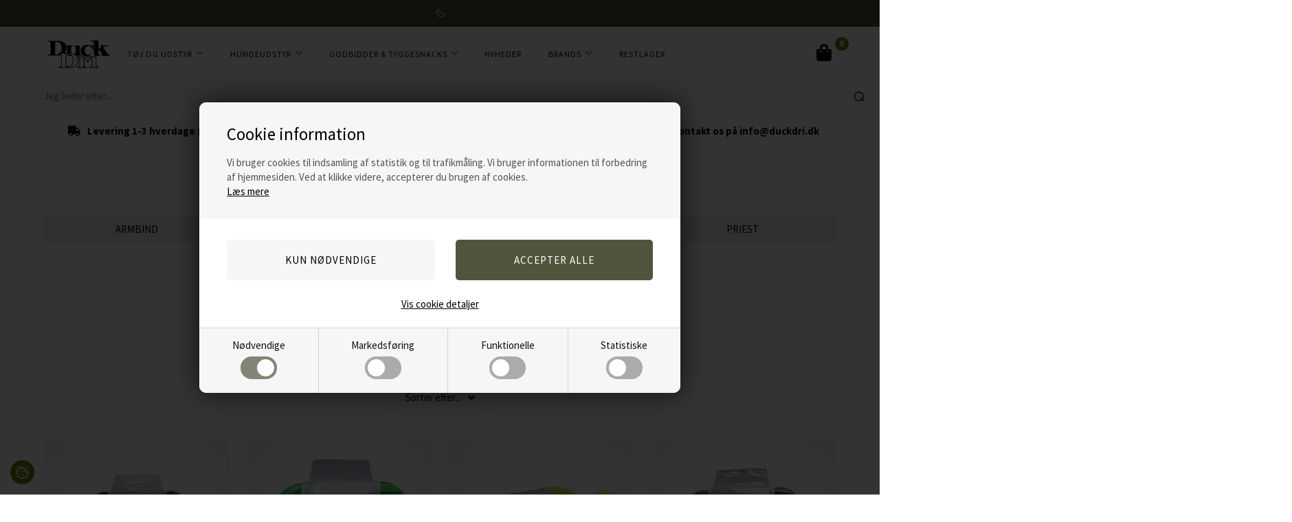

--- FILE ---
content_type: text/html; Charset=UTF-8
request_url: https://duckdri.dk/shop/udstyr-143s1.html
body_size: 19190
content:
<!DOCTYPE html>
<html lang='da' class="webshop-html" xmlns:fb="http://ogp.me/ns/fb#">
<head>
<title>Udstyr</title>
<link rel="icon" type="image/x-icon" href="/images/favicon_duckdri.ico">
    <meta http-equiv="Content-Type" content="text/html;charset=UTF-8" />
    <meta name="generator" content="DanDomain Webshop" />
    <link rel="canonical" href="https://duckdri.dk/shop/udstyr-143s1.html"/>
    <meta property="og:title" content="Udstyr"/>
    <meta property="og:url" content="https://duckdri.dk/shop/udstyr-143s1.html"/>
    <meta http-equiv="Page-Enter" content="blendTrans(Duration=0)">
    <meta http-equiv="Page-Exit" content="blendTrans(Duration=0)">
    <link href="/shop/frontend/public/css/webshop.css?v=8.117.5220" rel="stylesheet" type="text/css">
    <link href="/images/ddcss/shop-136.css?1707822400000" rel="stylesheet" type="text/css">
    <script type="text/javascript">
        var UsesOwnDoctype = true
        var LanguageID = '26';
        var ReloadBasket = '';
        var MaxBuyMsg = 'Antal må ikke være større end';
        var MinBuyMsg = 'Antal må ikke være mindre end';
        var SelectVarMsg = 'Vælg variant før køb';
        var ProductNumber = '';
        var ProductVariantMasterID = '';
        var Keyword = '';
        var SelectVarTxt = 'Vælg variant';
        var ShowBasketUrl = '/shop/showbasket.html';
        var CurrencyReturnUrl = '/shop/udstyr-143s1.html';
        var ReqVariantSelect = 'true';
        var EnablePicProtect = false;
        var PicprotectMsg = '(c) Copyright';
        var AddedToBasketMessageTriggered = false;
        var CookiePolicy = {"cookiesRequireConsent":true,"allowTrackingCookies":false,"allowStatisticsCookies":false,"allowFunctionalCookies":false};
        setInterval(function(){SilentAjaxGetRequest(location.href);},900000);
    </script>
<script>
window.dataLayer = window.dataLayer || [];
function gtag(){dataLayer.push(arguments);}
gtag('consent', 'default', {
'ad_storage': 'denied',
'analytics_storage': 'denied',
'ad_user_data': 'denied',
'ad_personalization': 'denied',
'personalization_storage': 'denied',
'functionality_storage': 'denied',
'security_storage': 'granted'
});
</script>

<script src="https://www.googletagmanager.com/gtag/js?id=AW-589904273" class="shop-native-gtag-script" async ></script>
<script>
window.dataLayer = window.dataLayer || [];
function gtag(){dataLayer.push(arguments);}
gtag('js', new Date());
gtag('config', 'AW-589904273', { 'anonymize_ip': true,'send_page_view': false });
</script>

<script type="text/plain" class="ce-script">
!function(f,b,e,v,n,t,s)
{if(f.fbq)return;n=f.fbq=function(){n.callMethod?
n.callMethod.apply(n,arguments):n.queue.push(arguments)};
if(!f._fbq)f._fbq=n;n.push=n;n.loaded=!0;n.version='2.0';
n.queue=[];t=b.createElement(e);t.async=!0;
t.src=v;s=b.getElementsByTagName(e)[0];
s.parentNode.insertBefore(t,s)}(window,document,'script',
'https://connect.facebook.net/en_US/fbevents.js');
fbq('init', '1428730403984128'); 
</script>
<noscript><img height="1" width="1" style="display:none"
src="https://www.facebook.com/tr?id=1428730403984128&ev=PageView&noscript=1"/>
</noscript>
<script type="text/plain" class="ce-script">fbq('track', 'PageView',{},{eventID: '924B85D7-70FB-47FE-9E4B-EA2FCE61FA2A'});</script>
    <script type="text/javascript" src="/shop/frontend/public/js/webshop.all.min.js?v=8.117.5220"></script>

<script>
  var deliverySteps = [
		{
			active: true,
			limit: 600,
			message: 'Køb for ### mere og få gratis fragt',
			redeemed: 'Du får gratis fragt'
		}
	];
	var deliveryStepsActive = true;
  var CookieAcceptText = "Det er ok";
  var productmenuBanners = [
      {'categoryUrl' : '/shop/toej-11s1.html', 'imageUrl' : '/images/skins/Default/images/box3.jpg', 'pageUrl' : '/shop/frontpage.html'}
  ];
  var newsletterConfig = {
    'mailChimpList' : '93b68894cf',
    'heyLoyaltyUrl' : '',
    'heyLoyaltyToken' : '',
    'thankyoutext' : 'Tak for din tilmelding.'
  };
  var highlightConfig = {
    'active': true,
    'text': '🦆'
  };
</script>
<script id="mcjs">!function(c,h,i,m,p){m=c.createElement(h),p=c.getElementsByTagName(h)[0],m.async=1,m.src=i,p.parentNode.insertBefore(m,p)}(document,"script","https://chimpstatic.com/mcjs-connected/js/users/2f0a6dcef660c09c71cfbc912/ec51be3c01a0683f41a3aac6d.js");</script>

<meta name="facebook-domain-verification" content="w5xw71o6pwt898rwed6vx3k4yjjr1s" />
<meta name="google-site-verification" content="osvSMF71o3dKo0EaBR4zKXSo0QS1VfKFLmRjcPeSiOw" />
<!-- Google Tag Manager -->
<script>(function(w,d,s,l,i){w[l]=w[l]||[];w[l].push({'gtm.start':
new Date().getTime(),event:'gtm.js'});var f=d.getElementsByTagName(s)[0],
j=d.createElement(s),dl=l!='dataLayer'?'&l='+l:'';j.async=true;j.src=
'https://www.googletagmanager.com/gtm.js?id='+i+dl;f.parentNode.insertBefore(j,f);
})(window,document,'script','dataLayer','GTM-KP55J6J');</script>
<!-- End Google Tag Manager -->
<meta http-equiv="X-UA-Compatible" content="IE=edge">
<meta name="viewport" content="initial-scale=1.0, maximum-scale=1.0, user-scalable=0">
<link href="/images/skins/Default/css/main.v3.css?v=6" rel="stylesheet" type="text/css">

<script src="/images/skins/Default/js/cookies.js" type="text/javascript" defer></script>
<link href="/images/skins/Default/css/cookies.css" rel="stylesheet" type="text/css">
<!-- TrustBox script -->
<script type="text/javascript" src="//widget.trustpilot.com/bootstrap/v5/tp.widget.bootstrap.min.js" async></script>
<!-- End TrustBox script -->

<script src="https://heyoverlay.com/js/core.js"></script>
<script src="https://heyoverlay.com/userscripts/52dfa601-2a9a-4917-9061-669d83cf0dc6.js"></script>

<head>
	<meta name="description" content="Duck Dri jagttøj og hundeudstyr til rough shooting, fasanjagt og enhver anden jagtform. Vores jagttøj kan bruges til selv de mest regnfulde dage.">
  
</head>
</head>


<body class="webshop-productlist webshop-subcat webshop-body">
<!--scripts body start-->
<!-- Google Tag Manager (noscript) -->
<noscript><iframe src="https://www.googletagmanager.com/ns.html?id=GTM-KP55J6J"
height="0" width="0" style="display:none;visibility:hidden"></iframe></noscript>
<!-- End Google Tag Manager (noscript) -->
<style type="text/css">   #CookiePolicy {       background-color: #192229;       color: #111111;       left: 0;       width: 100%;       text-align: center;       z-index: 999;   }       #CookiePolicy h1, #CookiePolicy h2, #CookiePolicy h3, #CookiePolicy h4, #CookiePolicy h5  {       color: #111111;   }   #CookiePolicy label  {       color: #111111;   }       #CookiePolicy .Close {       display: block;       text-decoration: none;       font-size: 14px;       height: 20px;       position: absolute;       right: 10px;       top: 0;       width: 20px;       color: #111111;   }       .CookiePolicyCenterText {      margin: 30px auto;      text-align: left;      max-width: 100%;      position: relative;      width: 980px;   }       .CookiePolicyText {      padding-left:10px;   }</style>    <!--googleoff: all-->
<div id="CookiePolicy" class="fixed-top"><div class="CookiePolicyCenterText"><div class="CookiePolicyText"><h2>Cookie information</h2>

<p>
	Vi bruger cookies til indsamling af statistik og til trafikmåling. Vi bruger informationen til forbedring af hjemmesiden. Ved at klikke videre, accepterer du brugen af cookies.<br />
	<a href="/shop/terms.html?HideCookieDialog=1#cookieconsent">Læs mere</a>
</p>
<div class="cookie-policy-consents-container"><div class="cookie-policy-consents-area area-system-cookies"><input type="checkbox" checked disabled/><label>Nødvendige</label></div><div class="cookie-policy-consents-area area-tracking-cookies"><input type="checkbox" id="cookie-policy-consent-tracking" onclick="toggleConsentForCookieType(this)"/><label for="cookie-policy-consent-tracking">Markedsføring</label></div><div class="cookie-policy-consents-area area-functional-cookies"><input type="checkbox" id="cookie-policy-consent-functional" onclick="toggleConsentForCookieType(this)"/><label for="cookie-policy-consent-functional">Funktionelle</label></div><div class="cookie-policy-consents-area area-statistics-cookies"><input type="checkbox" id="cookie-policy-consent-statistics" onclick="toggleConsentForCookieType(this)"/><label for="cookie-policy-consent-statistics">Statistiske</label></div></div><div class="cookie-policy-details-link-container"><a href="#" onclick="toggleCookiePolicyDetails()">Vis cookie detaljer</a></div><div class="cookie-policy-details-container"><div class="rtable rtable--4cols"><div style="order:1;" class="rtable-cell rtable-header-cell">Cookie</div><div style="order:2;" class="rtable-cell cookie-policy-details-globally-mapped cookie-policy-details-thirdparty cookie-policy-details-column-name">_GRECAPTCHA</div><div style="order:3;" class="rtable-cell cookie-policy-details-globally-mapped cookie-policy-details-column-name">ASPSESSIONID*</div><div style="order:4;" class="rtable-cell cookie-policy-details-globally-mapped cookie-policy-details-column-name">basketIdentifier</div><div style="order:5;" class="rtable-cell cookie-policy-details-globally-mapped cookie-policy-details-column-name">DanDomainWebShop5Favorites</div><div style="order:6;" class="rtable-cell cookie-policy-details-globally-mapped cookie-policy-details-column-name">DDCookiePolicy</div><div style="order:7;" class="rtable-cell cookie-policy-details-globally-mapped cookie-policy-details-column-name">DDCookiePolicy-consent-functional</div><div style="order:8;" class="rtable-cell cookie-policy-details-globally-mapped cookie-policy-details-column-name">DDCookiePolicy-consent-statistics</div><div style="order:9;" class="rtable-cell cookie-policy-details-globally-mapped cookie-policy-details-column-name">DDCookiePolicy-consent-tracking</div><div style="order:10;" class="rtable-cell cookie-policy-details-globally-mapped cookie-policy-details-column-name">DDCookiePolicyDialog</div><div style="order:11;" class="rtable-cell cookie-policy-details-globally-mapped cookie-policy-details-column-name cookie-policy-details-exists-on-client">SharedSessionId</div><div style="order:12;" class="rtable-cell cookie-policy-details-globally-mapped cookie-policy-details-column-name">shop6TipBotFilterRandomStringValue</div><div style="order:13;" class="rtable-cell cookie-policy-details-globally-mapped cookie-policy-details-column-name">shopReviewRandomStringValue</div><div style="order:14;" class="rtable-cell cookie-policy-details-globally-mapped cookie-policy-details-column-name">shopShowBasketSendMailRandomStringValue</div><div style="order:15;" class="rtable-cell cookie-policy-details-globally-mapped cookie-policy-details-thirdparty cookie-policy-details-column-name">_fbp</div><div style="order:16;" class="rtable-cell cookie-policy-details-globally-mapped cookie-policy-details-thirdparty cookie-policy-details-column-name">_ga*</div><div style="order:17;" class="rtable-cell cookie-policy-details-globally-mapped cookie-policy-details-thirdparty cookie-policy-details-column-name">_gat_gtag_UA(Viabill)</div><div style="order:18;" class="rtable-cell cookie-policy-details-globally-mapped cookie-policy-details-thirdparty cookie-policy-details-column-name">_gat_gtag_UA_</div><div style="order:19;" class="rtable-cell cookie-policy-details-globally-mapped cookie-policy-details-thirdparty cookie-policy-details-column-name">GPS</div><div style="order:20;" class="rtable-cell cookie-policy-details-globally-mapped cookie-policy-details-thirdparty cookie-policy-details-column-name">VISITOR_INFO1_LIVE</div><div style="order:21;" class="rtable-cell cookie-policy-details-globally-mapped cookie-policy-details-thirdparty cookie-policy-details-column-name">YSC</div><div style="order:1;" class="rtable-cell rtable-header-cell">Kategori</div><div style="order:2;" class="rtable-cell cookie-policy-details-globally-mapped cookie-policy-details-thirdparty cookie-policy-details-column-category">Nødvendige</div><div style="order:3;" class="rtable-cell cookie-policy-details-globally-mapped cookie-policy-details-column-category">Nødvendige</div><div style="order:4;" class="rtable-cell cookie-policy-details-globally-mapped cookie-policy-details-column-category">Nødvendige</div><div style="order:5;" class="rtable-cell cookie-policy-details-globally-mapped cookie-policy-details-column-category">Nødvendige</div><div style="order:6;" class="rtable-cell cookie-policy-details-globally-mapped cookie-policy-details-column-category">Nødvendige</div><div style="order:7;" class="rtable-cell cookie-policy-details-globally-mapped cookie-policy-details-column-category">Nødvendige</div><div style="order:8;" class="rtable-cell cookie-policy-details-globally-mapped cookie-policy-details-column-category">Nødvendige</div><div style="order:9;" class="rtable-cell cookie-policy-details-globally-mapped cookie-policy-details-column-category">Nødvendige</div><div style="order:10;" class="rtable-cell cookie-policy-details-globally-mapped cookie-policy-details-column-category">Nødvendige</div><div style="order:11;" class="rtable-cell cookie-policy-details-globally-mapped cookie-policy-details-column-category cookie-policy-details-exists-on-client">Nødvendige</div><div style="order:12;" class="rtable-cell cookie-policy-details-globally-mapped cookie-policy-details-column-category">Nødvendige</div><div style="order:13;" class="rtable-cell cookie-policy-details-globally-mapped cookie-policy-details-column-category">Nødvendige</div><div style="order:14;" class="rtable-cell cookie-policy-details-globally-mapped cookie-policy-details-column-category">Nødvendige</div><div style="order:15;" class="rtable-cell cookie-policy-details-globally-mapped cookie-policy-details-thirdparty cookie-policy-details-column-category">Markedsføring</div><div style="order:16;" class="rtable-cell cookie-policy-details-globally-mapped cookie-policy-details-thirdparty cookie-policy-details-column-category">Markedsføring</div><div style="order:17;" class="rtable-cell cookie-policy-details-globally-mapped cookie-policy-details-thirdparty cookie-policy-details-column-category">Markedsføring</div><div style="order:18;" class="rtable-cell cookie-policy-details-globally-mapped cookie-policy-details-thirdparty cookie-policy-details-column-category">Markedsføring</div><div style="order:19;" class="rtable-cell cookie-policy-details-globally-mapped cookie-policy-details-thirdparty cookie-policy-details-column-category">Markedsføring</div><div style="order:20;" class="rtable-cell cookie-policy-details-globally-mapped cookie-policy-details-thirdparty cookie-policy-details-column-category">Markedsføring</div><div style="order:21;" class="rtable-cell cookie-policy-details-globally-mapped cookie-policy-details-thirdparty cookie-policy-details-column-category">Markedsføring</div><div style="order:1;" class="rtable-cell rtable-header-cell">Beskrivelse</div><div style="order:2;" class="rtable-cell cookie-policy-details-globally-mapped cookie-policy-details-thirdparty cookie-policy-details-column-description">Bruges til Google ReCaptcha<div class="cookie-policy-third-party-details-container">Google LLC</div></div><div style="order:3;" class="rtable-cell cookie-policy-details-globally-mapped cookie-policy-details-column-description">Bruges til at gemme session data</div><div style="order:4;" class="rtable-cell cookie-policy-details-globally-mapped cookie-policy-details-column-description">Bruges til at gemme kurv</div><div style="order:5;" class="rtable-cell cookie-policy-details-globally-mapped cookie-policy-details-column-description">Bruges af funktionen favorit produkter</div><div style="order:6;" class="rtable-cell cookie-policy-details-globally-mapped cookie-policy-details-column-description">Bruges til at gemme cookie samtykke</div><div style="order:7;" class="rtable-cell cookie-policy-details-globally-mapped cookie-policy-details-column-description">Bruges til at gemme cookie samtykke</div><div style="order:8;" class="rtable-cell cookie-policy-details-globally-mapped cookie-policy-details-column-description">Bruges til at gemme cookie samtykke</div><div style="order:9;" class="rtable-cell cookie-policy-details-globally-mapped cookie-policy-details-column-description">Bruges til at gemme cookie samtykke</div><div style="order:10;" class="rtable-cell cookie-policy-details-globally-mapped cookie-policy-details-column-description">Bruges til at gemme cookie samtykke</div><div style="order:11;" class="rtable-cell cookie-policy-details-globally-mapped cookie-policy-details-column-description cookie-policy-details-exists-on-client">Bruges til at gemme session data</div><div style="order:12;" class="rtable-cell cookie-policy-details-globally-mapped cookie-policy-details-column-description">Bruges af funktionen tip en ven</div><div style="order:13;" class="rtable-cell cookie-policy-details-globally-mapped cookie-policy-details-column-description">Bruges af funktionen produkt anmeldelser</div><div style="order:14;" class="rtable-cell cookie-policy-details-globally-mapped cookie-policy-details-column-description">Bruges til send kurven til en ven funktionen</div><div style="order:15;" class="rtable-cell cookie-policy-details-globally-mapped cookie-policy-details-thirdparty cookie-policy-details-column-description">Bruges af Facebook til online markedsføring<div class="cookie-policy-third-party-details-container">Facebook, Inc.</div></div><div style="order:16;" class="rtable-cell cookie-policy-details-globally-mapped cookie-policy-details-thirdparty cookie-policy-details-column-description">Google analytics bruges til at indsamle statistik om den besøgende<div class="cookie-policy-third-party-details-container">Google LLC</div></div><div style="order:17;" class="rtable-cell cookie-policy-details-globally-mapped cookie-policy-details-thirdparty cookie-policy-details-column-description">Bruges af Google til at tilpasse visning af annoncer<div class="cookie-policy-third-party-details-container">Google LLC</div></div><div style="order:18;" class="rtable-cell cookie-policy-details-globally-mapped cookie-policy-details-thirdparty cookie-policy-details-column-description">Bruges af Google til at tilpasse visning af annoncer<div class="cookie-policy-third-party-details-container">Google LLC</div></div><div style="order:19;" class="rtable-cell cookie-policy-details-globally-mapped cookie-policy-details-thirdparty cookie-policy-details-column-description">Bruges af Youtube til afspilning af video<div class="cookie-policy-third-party-details-container">youtube.com </div></div><div style="order:20;" class="rtable-cell cookie-policy-details-globally-mapped cookie-policy-details-thirdparty cookie-policy-details-column-description">Bruges af Youtube til afspilning af video<div class="cookie-policy-third-party-details-container">youtube.com</div></div><div style="order:21;" class="rtable-cell cookie-policy-details-globally-mapped cookie-policy-details-thirdparty cookie-policy-details-column-description">Bruges af Youtube til afspilning af video<div class="cookie-policy-third-party-details-container">youtube.com</div></div><div style="order:1;" class="rtable-cell rtable-header-cell">Udløb</div><div style="order:2;" class="rtable-cell cookie-policy-details-globally-mapped cookie-policy-details-thirdparty cookie-policy-details-column-expire">182 dage</div><div style="order:3;" class="rtable-cell cookie-policy-details-globally-mapped cookie-policy-details-column-expire">session</div><div style="order:4;" class="rtable-cell cookie-policy-details-globally-mapped cookie-policy-details-column-expire">30 dage</div><div style="order:5;" class="rtable-cell cookie-policy-details-globally-mapped cookie-policy-details-column-expire">365 dage</div><div style="order:6;" class="rtable-cell cookie-policy-details-globally-mapped cookie-policy-details-column-expire">365 dage</div><div style="order:7;" class="rtable-cell cookie-policy-details-globally-mapped cookie-policy-details-column-expire">365 dage</div><div style="order:8;" class="rtable-cell cookie-policy-details-globally-mapped cookie-policy-details-column-expire">365 dage</div><div style="order:9;" class="rtable-cell cookie-policy-details-globally-mapped cookie-policy-details-column-expire">365 dage</div><div style="order:10;" class="rtable-cell cookie-policy-details-globally-mapped cookie-policy-details-column-expire">365 dage</div><div style="order:11;" class="rtable-cell cookie-policy-details-globally-mapped cookie-policy-details-column-expire cookie-policy-details-exists-on-client">365 dage</div><div style="order:12;" class="rtable-cell cookie-policy-details-globally-mapped cookie-policy-details-column-expire">session</div><div style="order:13;" class="rtable-cell cookie-policy-details-globally-mapped cookie-policy-details-column-expire">session</div><div style="order:14;" class="rtable-cell cookie-policy-details-globally-mapped cookie-policy-details-column-expire">session</div><div style="order:15;" class="rtable-cell cookie-policy-details-globally-mapped cookie-policy-details-thirdparty cookie-policy-details-column-expire">90 dage</div><div style="order:16;" class="rtable-cell cookie-policy-details-globally-mapped cookie-policy-details-thirdparty cookie-policy-details-column-expire">730 dage</div><div style="order:17;" class="rtable-cell cookie-policy-details-globally-mapped cookie-policy-details-thirdparty cookie-policy-details-column-expire">1 dage</div><div style="order:18;" class="rtable-cell cookie-policy-details-globally-mapped cookie-policy-details-thirdparty cookie-policy-details-column-expire">2 minutter</div><div style="order:19;" class="rtable-cell cookie-policy-details-globally-mapped cookie-policy-details-thirdparty cookie-policy-details-column-expire">1 dage</div><div style="order:20;" class="rtable-cell cookie-policy-details-globally-mapped cookie-policy-details-thirdparty cookie-policy-details-column-expire">180 dage</div><div style="order:21;" class="rtable-cell cookie-policy-details-globally-mapped cookie-policy-details-thirdparty cookie-policy-details-column-expire">session</div></div></div><div class="cookie-policy-accept-buttons-container"><input id="cookie-policy-accept-button" data-accept-text-original="Kun nødvendige" data-accept-text-modified="" class="cookie-policy-accept cookie-policy-button" type="button" value="Kun nødvendige" onclick="cookiePolicyAccept('0517948aef31d9fab2a94024ee3d0601f03b5baf')"/><input class="cookie-policy-accept-all cookie-policy-button" type="button" value="Accepter alle" onclick="cookiePolicyAcceptAll('0517948aef31d9fab2a94024ee3d0601f03b5baf')"/></div></div></div></div>
<!--googleon: all-->
<div class="wrapper">
  <header>
    <a class="shoplogo" href="/shop/frontpage.html"><img border="0" class="WebShopSkinLogo" src="/images/skins/Default/images/logo.svg"></a>
    <nav><!--categories disk cache generated--><div id="ProductmenuContainer_DIV" class="ProductmenuContainer_DIV"><span class="Heading_Productmenu Heading_ProductMenu">Produkter<br></span><style type="text/css">.ProductMenu_MenuItemBold{font-weight:bold;}</style><ul id="ProductMenu_List"><li class="RootCategory_Productmenu has-dropdown"><a href="/shop/toej-og-udstyr-3s1.html" class="CategoryLink0_Productmenu Deactiv_Productmenu Deactiv_ProductMenu" title="TØJ OG UDSTYR"><span class="ProductMenu_MenuItemBold">TØJ OG UDSTYR</span></a><ul class="dropdown"><li class="SubCategory1_Productmenu has-dropdown"><a href="/shop/maend-8s1.html" class="CategoryLink1_Productmenu Deactiv_Productmenu Deactiv_ProductMenu" title="Mænd"><span class="ProductMenu_MenuItemBold">Mænd</span></a><ul class="dropdown"><li class="SubCategory2_Productmenu"><a href="/shop/alle-produkter-61c1.html" class="CategoryLink2_Productmenu Deactiv_Productmenu Deactiv_ProductMenu" title="Alle produkter">Alle produkter</a></li><li class="SubCategory2_Productmenu"><a href="/shop/bukser-12c1.html" class="CategoryLink2_Productmenu Deactiv_Productmenu Deactiv_ProductMenu" title="Bukser">Bukser</a></li><li class="SubCategory2_Productmenu"><a href="/shop/jakker-og-veste-14c1.html" class="CategoryLink2_Productmenu Deactiv_Productmenu Deactiv_ProductMenu" title="Jakker og veste">Jakker og veste</a></li><li class="SubCategory2_Productmenu"><a href="/shop/poloer-39c1.html" class="CategoryLink2_Productmenu Deactiv_Productmenu Deactiv_ProductMenu" title="Poloer">Poloer</a></li><li class="SubCategory2_Productmenu"><a href="/shop/skjorter-51c1.html" class="CategoryLink2_Productmenu Deactiv_Productmenu Deactiv_ProductMenu" title="Skjorter">Skjorter</a></li><li class="SubCategory2_Productmenu"><a href="/shop/sweaters-og-troejer-44c1.html" class="CategoryLink2_Productmenu Deactiv_Productmenu Deactiv_ProductMenu" title="Sweaters og trøjer">Sweaters og trøjer</a></li><li class="SubCategory2_Productmenu"><a href="/shop/tweed-19c1.html" class="CategoryLink2_Productmenu Deactiv_Productmenu Deactiv_ProductMenu" title="Tweed">Tweed</a></li><li class="SubCategory2_Productmenu"><a href="/shop/gaiters-16c1.html" class="CategoryLink2_Productmenu Deactiv_Productmenu Deactiv_ProductMenu" title="Gaiters">Gaiters</a></li></ul></li><li class="SubCategory1_Productmenu has-dropdown"><a href="/shop/kvinder-9s1.html" class="CategoryLink1_Productmenu Deactiv_Productmenu Deactiv_ProductMenu" title="Kvinder"><span class="ProductMenu_MenuItemBold">Kvinder</span></a><ul class="dropdown"><li class="SubCategory2_Productmenu"><a href="/shop/alle-produkter-62c1.html" class="CategoryLink2_Productmenu Deactiv_Productmenu Deactiv_ProductMenu" title="Alle produkter">Alle produkter</a></li><li class="SubCategory2_Productmenu"><a href="/shop/bukser-10c1.html" class="CategoryLink2_Productmenu Deactiv_Productmenu Deactiv_ProductMenu" title="Bukser">Bukser</a></li><li class="SubCategory2_Productmenu"><a href="/shop/jakker-og-veste-11c1.html" class="CategoryLink2_Productmenu Deactiv_Productmenu Deactiv_ProductMenu" title="Jakker og veste">Jakker og veste</a></li><li class="SubCategory2_Productmenu"><a href="/shop/poloer-49c1.html" class="CategoryLink2_Productmenu Deactiv_Productmenu Deactiv_ProductMenu" title="Poloer">Poloer</a></li><li class="SubCategory2_Productmenu"><a href="/shop/sweaters-og-troejer-45c1.html" class="CategoryLink2_Productmenu Deactiv_Productmenu Deactiv_ProductMenu" title="Sweaters og trøjer">Sweaters og trøjer</a></li><li class="SubCategory2_Productmenu"><a href="/shop/gaiters-18c1.html" class="CategoryLink2_Productmenu Deactiv_Productmenu Deactiv_ProductMenu" title="Gaiters">Gaiters</a></li></ul></li><li class="SubCategory1_Productmenu has-dropdown active"><a name="ActiveCategory_A" ID="ActiveCategory_A"></a><a href="/shop/udstyr-143s1.html" class="CategoryLink1_Productmenu Activ_Productmenu Activ_ProductMenu" title="Udstyr"><span class="ProductMenu_MenuItemBold">Udstyr</span></a><ul class="dropdown"><li class="SubCategory2_Productmenu"><a href="/shop/armbind-261c1.html" class="CategoryLink2_Productmenu Deactiv_Productmenu Deactiv_ProductMenu" title="Armbind">Armbind</a></li><li class="SubCategory2_Productmenu"><a href="/shop/dirigeringsplade-204c1.html" class="CategoryLink2_Productmenu Deactiv_Productmenu Deactiv_ProductMenu" title="Dirigeringsplade">Dirigeringsplade</a></li><li class="SubCategory2_Productmenu"><a href="/shop/game-carrier-216c1.html" class="CategoryLink2_Productmenu Deactiv_Productmenu Deactiv_ProductMenu" title="Game carrier">Game carrier</a></li><li class="SubCategory2_Productmenu"><a href="/shop/priest-214c1.html" class="CategoryLink2_Productmenu Deactiv_Productmenu Deactiv_ProductMenu" title="Priest">Priest</a></li><li class="SubCategory2_Productmenu"><a href="/shop/gamebags-og-dummybags-213c1.html" class="CategoryLink2_Productmenu Deactiv_Productmenu Deactiv_ProductMenu" title="Gamebags og dummybags">Gamebags og dummybags</a></li></ul></li><li class="SubCategory1_Productmenu has-dropdown"><a href="/shop/fodtoej-148s1.html" class="CategoryLink1_Productmenu Deactiv_Productmenu Deactiv_ProductMenu" title="Fodtøj"><span class="ProductMenu_MenuItemBold">Fodtøj</span></a><ul class="dropdown"><li class="SubCategory2_Productmenu"><a href="/shop/gummistoevler-149c1.html" class="CategoryLink2_Productmenu Deactiv_Productmenu Deactiv_ProductMenu" title="Gummistøvler">Gummistøvler</a></li></ul></li><li class="SubCategory1_Productmenu has-dropdown"><a href="/shop/accessories-215s1.html" class="CategoryLink1_Productmenu Deactiv_Productmenu Deactiv_ProductMenu" title="Accessories"><span class="ProductMenu_MenuItemBold">Accessories</span></a><ul class="dropdown"><li class="SubCategory2_Productmenu"><a href="/shop/noeglering-285c1.html" class="CategoryLink2_Productmenu Deactiv_Productmenu Deactiv_ProductMenu" title="Nøglering">Nøglering</a></li><li class="SubCategory2_Productmenu"><a href="/shop/slips-105c1.html" class="CategoryLink2_Productmenu Deactiv_Productmenu Deactiv_ProductMenu" title="Slips">Slips</a></li><li class="SubCategory2_Productmenu"><a href="/shop/sokker-280c1.html" class="CategoryLink2_Productmenu Deactiv_Productmenu Deactiv_ProductMenu" title="Sokker">Sokker</a></li><li class="SubCategory2_Productmenu"><a href="/shop/toerklaeder-240c1.html" class="CategoryLink2_Productmenu Deactiv_Productmenu Deactiv_ProductMenu" title="Tørklæder">Tørklæder</a></li></ul></li><li class="SubCategory1_Productmenu"><a href="/shop/gamebags-og-dummybags-213c1.html" class="CategoryLink1_Productmenu Deactiv_Productmenu Deactiv_ProductMenu" title="Gamebags og dummybags">Gamebags og dummybags</a></li><li class="SubCategory1_Productmenu"><a href="/shop/gavekort-85c1.html" class="CategoryLink1_Productmenu Deactiv_Productmenu Deactiv_ProductMenu" title="Gavekort">Gavekort</a></li></ul></li><li class="RootCategory_Productmenu has-dropdown"><a href="/shop/hundeudstyr-84s1.html" class="CategoryLink0_Productmenu Deactiv_Productmenu Deactiv_ProductMenu" title="HUNDEUDSTYR"><span class="ProductMenu_MenuItemBold">HUNDEUDSTYR</span></a><ul class="dropdown"><li class="SubCategory1_Productmenu"><a href="/shop/gave-269c1.html" class="CategoryLink1_Productmenu Deactiv_Productmenu Deactiv_ProductMenu" title="Gave">Gave</a></li><li class="SubCategory1_Productmenu"><a href="/shop/ball-dropper-og-183c1.html" class="CategoryLink1_Productmenu Deactiv_Productmenu Deactiv_ProductMenu" title="Ball Dropper og Ball Up">Ball Dropper og Ball Up</a></li><li class="SubCategory1_Productmenu has-dropdown"><a href="/shop/bolde-217s1.html" class="CategoryLink1_Productmenu Deactiv_Productmenu Deactiv_ProductMenu" title="Bolde"><span class="ProductMenu_MenuItemBold">Bolde</span></a><ul class="dropdown"><li class="SubCategory2_Productmenu"><a href="/shop/chuckit-222c1.html" class="CategoryLink2_Productmenu Deactiv_Productmenu Deactiv_ProductMenu" title="Chuckit!">Chuckit!</a></li><li class="SubCategory2_Productmenu"><a href="/shop/gummibolde-283c1.html" class="CategoryLink2_Productmenu Deactiv_Productmenu Deactiv_ProductMenu" title="Gummibolde">Gummibolde</a></li><li class="SubCategory2_Productmenu"><a href="/shop/kaninbolde-182c1.html" class="CategoryLink2_Productmenu Deactiv_Productmenu Deactiv_ProductMenu" title="Kaninbolde">Kaninbolde</a></li><li class="SubCategory2_Productmenu"><a href="/shop/tennisbolde-169c1.html" class="CategoryLink2_Productmenu Deactiv_Productmenu Deactiv_ProductMenu" title="Tennisbolde">Tennisbolde</a></li></ul></li><li class="SubCategory1_Productmenu has-dropdown"><a href="/shop/dummies-92s1.html" class="CategoryLink1_Productmenu Deactiv_Productmenu Deactiv_ProductMenu" title="Dummies"><span class="ProductMenu_MenuItemBold">Dummies</span></a><ul class="dropdown"><li class="SubCategory2_Productmenu"><a href="/shop/bland-selv-dummy-250-195c1.html" class="CategoryLink2_Productmenu Deactiv_Productmenu Deactiv_ProductMenu" title="Bland-Selv-Dummy 250 gr.">Bland-Selv-Dummy 250 gr.</a></li><li class="SubCategory2_Productmenu"><a href="/shop/bland-selv-dummy-500-286c1.html" class="CategoryLink2_Productmenu Deactiv_Productmenu Deactiv_ProductMenu" title="Bland-Selv-Dummy 500 gr.">Bland-Selv-Dummy 500 gr.</a></li><li class="SubCategory2_Productmenu"><a href="/shop/dirigeringsdummy-159c1.html" class="CategoryLink2_Productmenu Deactiv_Productmenu Deactiv_ProductMenu" title="Dirigeringsdummy">Dirigeringsdummy</a></li><li class="SubCategory2_Productmenu"><a href="/shop/dummy-250-g-157c1.html" class="CategoryLink2_Productmenu Deactiv_Productmenu Deactiv_ProductMenu" title="Dummy 250 g.">Dummy 250 g.</a></li><li class="SubCategory2_Productmenu"><a href="/shop/dummy-500-g-158c1.html" class="CategoryLink2_Productmenu Deactiv_Productmenu Deactiv_ProductMenu" title="Dummy 500 g.">Dummy 500 g.</a></li><li class="SubCategory2_Productmenu"><a href="/shop/dummy-1-3-kg-192c1.html" class="CategoryLink2_Productmenu Deactiv_Productmenu Deactiv_ProductMenu" title="Dummy 1-3 kg">Dummy 1-3 kg</a></li><li class="SubCategory2_Productmenu"><a href="/shop/dummy-med-fjer-186c1.html" class="CategoryLink2_Productmenu Deactiv_Productmenu Deactiv_ProductMenu" title="Dummy med fjer">Dummy med fjer</a></li><li class="SubCategory2_Productmenu"><a href="/shop/fugledummy-205c1.html" class="CategoryLink2_Productmenu Deactiv_Productmenu Deactiv_ProductMenu" title="Fugledummy">Fugledummy</a></li><li class="SubCategory2_Productmenu"><a href="/shop/hvalpedummy-168c1.html" class="CategoryLink2_Productmenu Deactiv_Productmenu Deactiv_ProductMenu" title="Hvalpedummy">Hvalpedummy</a></li><li class="SubCategory2_Productmenu"><a href="/shop/kanindummy-171c1.html" class="CategoryLink2_Productmenu Deactiv_Productmenu Deactiv_ProductMenu" title="Kanindummy">Kanindummy</a></li><li class="SubCategory2_Productmenu"><a href="/shop/kugledummy-161c1.html" class="CategoryLink2_Productmenu Deactiv_Productmenu Deactiv_ProductMenu" title="Kugledummy">Kugledummy</a></li><li class="SubCategory2_Productmenu"><a href="/shop/markeringsdummy-160c1.html" class="CategoryLink2_Productmenu Deactiv_Productmenu Deactiv_ProductMenu" title="Markeringsdummy">Markeringsdummy</a></li><li class="SubCategory2_Productmenu"><a href="/shop/running-rabbit-268c1.html" class="CategoryLink2_Productmenu Deactiv_Productmenu Deactiv_ProductMenu" title="Running Rabbit">Running Rabbit</a></li><li class="SubCategory2_Productmenu"><a href="/shop/tredelt-dummy-200c1.html" class="CategoryLink2_Productmenu Deactiv_Productmenu Deactiv_ProductMenu" title="Tredelt dummy">Tredelt dummy</a></li><li class="SubCategory2_Productmenu"><a href="/shop/vanddummy-185c1.html" class="CategoryLink2_Productmenu Deactiv_Productmenu Deactiv_ProductMenu" title="Vanddummy">Vanddummy</a></li></ul></li><li class="SubCategory1_Productmenu"><a href="/shop/dummy-med-tryk-255c1.html" class="CategoryLink1_Productmenu Deactiv_Productmenu Deactiv_ProductMenu" title="Dummy med tryk">Dummy med tryk</a></li><li class="SubCategory1_Productmenu"><a href="/shop/dummy-tilbehoer-274c1.html" class="CategoryLink1_Productmenu Deactiv_Productmenu Deactiv_ProductMenu" title="Dummy tilbehør">Dummy tilbehør</a></li><li class="SubCategory1_Productmenu has-dropdown"><a href="/shop/dummyskyder-266s1.html" class="CategoryLink1_Productmenu Deactiv_Productmenu Deactiv_ProductMenu" title="Dummyskyder"><span class="ProductMenu_MenuItemBold">Dummyskyder</span></a><ul class="dropdown"><li class="SubCategory2_Productmenu"><a href="/shop/dummy-til-dummyskyder-242c1.html" class="CategoryLink2_Productmenu Deactiv_Productmenu Deactiv_ProductMenu" title="Dummy til dummyskyder">Dummy til dummyskyder</a></li><li class="SubCategory2_Productmenu"><a href="/shop/tilbehoer-267c1.html" class="CategoryLink2_Productmenu Deactiv_Productmenu Deactiv_ProductMenu" title="Tilbehør">Tilbehør</a></li></ul></li><li class="SubCategory1_Productmenu has-dropdown"><a href="/shop/daekken-96s1.html" class="CategoryLink1_Productmenu Deactiv_Productmenu Deactiv_ProductMenu" title="Dækken"><span class="ProductMenu_MenuItemBold">Dækken</span></a><ul class="dropdown"><li class="SubCategory2_Productmenu"><a href="/shop/dog-field-daekken-264c1.html" class="CategoryLink2_Productmenu Deactiv_Productmenu Deactiv_ProductMenu" title="Dog & Field dækken">Dog & Field dækken</a></li><li class="SubCategory2_Productmenu"><a href="/shop/neoprendaekken-136c1.html" class="CategoryLink2_Productmenu Deactiv_Productmenu Deactiv_ProductMenu" title="Neoprendækken">Neoprendækken</a></li><li class="SubCategory2_Productmenu"><a href="/shop/siccaro-daekken-135c1.html" class="CategoryLink2_Productmenu Deactiv_Productmenu Deactiv_ProductMenu" title="Siccaro dækken">Siccaro dækken</a></li><li class="SubCategory2_Productmenu"><a href="/shop/sporting-saint-daekken-265c1.html" class="CategoryLink2_Productmenu Deactiv_Productmenu Deactiv_ProductMenu" title="Sporting Saint dækken">Sporting Saint dækken</a></li></ul></li><li class="SubCategory1_Productmenu has-dropdown"><a href="/shop/floejter-og-floejtesnore-89s1.html" class="CategoryLink1_Productmenu Deactiv_Productmenu Deactiv_ProductMenu" title="Fløjter og fløjtesnore"><span class="ProductMenu_MenuItemBold">Fløjter og fløjtesnore</span></a><ul class="dropdown"><li class="SubCategory2_Productmenu"><a href="/shop/acme-alpha-249c1.html" class="CategoryLink2_Productmenu Deactiv_Productmenu Deactiv_ProductMenu" title="Acme ALPHA">Acme ALPHA</a></li><li class="SubCategory2_Productmenu"><a href="/shop/acme-floejter-210-137c1.html" class="CategoryLink2_Productmenu Deactiv_Productmenu Deactiv_ProductMenu" title="Acme fløjter 210.5">Acme fløjter 210.5</a></li><li class="SubCategory2_Productmenu"><a href="/shop/acme-floejter-211-138c1.html" class="CategoryLink2_Productmenu Deactiv_Productmenu Deactiv_ProductMenu" title="Acme fløjter 211.5">Acme fløjter 211.5</a></li><li class="SubCategory2_Productmenu"><a href="/shop/acme-oevrige-180c1.html" class="CategoryLink2_Productmenu Deactiv_Productmenu Deactiv_ProductMenu" title="Acme øvrige">Acme øvrige</a></li><li class="SubCategory2_Productmenu"><a href="/shop/floejtesnore-162c1.html" class="CategoryLink2_Productmenu Deactiv_Productmenu Deactiv_ProductMenu" title="Fløjtesnore">Fløjtesnore</a></li></ul></li><li class="SubCategory1_Productmenu has-dropdown"><a href="/shop/hundetaepper-108s1.html" class="CategoryLink1_Productmenu Deactiv_Productmenu Deactiv_ProductMenu" title="Hundetæpper"><span class="ProductMenu_MenuItemBold">Hundetæpper</span></a><ul class="dropdown"><li class="SubCategory2_Productmenu"><a href="/shop/snavsabsorberende-maatte-271c1.html" class="CategoryLink2_Productmenu Deactiv_Productmenu Deactiv_ProductMenu" title="Snavsabsorberende måtte">Snavsabsorberende måtte</a></li><li class="SubCategory2_Productmenu"><a href="/shop/vaskeposer-273c1.html" class="CategoryLink2_Productmenu Deactiv_Productmenu Deactiv_ProductMenu" title="Vaskeposer">Vaskeposer</a></li><li class="SubCategory2_Productmenu"><a href="/shop/vetbeds-163c1.html" class="CategoryLink2_Productmenu Deactiv_Productmenu Deactiv_ProductMenu" title="Vetbeds">Vetbeds</a></li></ul></li><li class="SubCategory1_Productmenu has-dropdown"><a href="/shop/hvalp-93s1.html" class="CategoryLink1_Productmenu Deactiv_Productmenu Deactiv_ProductMenu" title="Hvalp"><span class="ProductMenu_MenuItemBold">Hvalp</span></a><ul class="dropdown"><li class="SubCategory2_Productmenu"><a href="/shop/bolde-179c1.html" class="CategoryLink2_Productmenu Deactiv_Productmenu Deactiv_ProductMenu" title="Bolde">Bolde</a></li><li class="SubCategory2_Productmenu"><a href="/shop/hvalpedummy-134c1.html" class="CategoryLink2_Productmenu Deactiv_Productmenu Deactiv_ProductMenu" title="Hvalpedummy">Hvalpedummy</a></li><li class="SubCategory2_Productmenu"><a href="/shop/hvalpehalsbaand-133c1.html" class="CategoryLink2_Productmenu Deactiv_Productmenu Deactiv_ProductMenu" title="Hvalpehalsbånd">Hvalpehalsbånd</a></li><li class="SubCategory2_Productmenu"><a href="/shop/hvalpepakke-272c1.html" class="CategoryLink2_Productmenu Deactiv_Productmenu Deactiv_ProductMenu" title="Hvalpepakke">Hvalpepakke</a></li><li class="SubCategory2_Productmenu"><a href="/shop/hvalpeskaale-140c1.html" class="CategoryLink2_Productmenu Deactiv_Productmenu Deactiv_ProductMenu" title="Hvalpeskåle">Hvalpeskåle</a></li></ul></li><li class="SubCategory1_Productmenu"><a href="/shop/klikker-clicker-275c1.html" class="CategoryLink1_Productmenu Deactiv_Productmenu Deactiv_ProductMenu" title="Klikker / Clicker">Klikker / Clicker</a></li><li class="SubCategory1_Productmenu has-dropdown"><a href="/shop/liner-og-halsbaand-95s1.html" class="CategoryLink1_Productmenu Deactiv_Productmenu Deactiv_ProductMenu" title="Liner og halsbånd"><span class="ProductMenu_MenuItemBold">Liner og halsbånd</span></a><ul class="dropdown"><li class="SubCategory2_Productmenu"><a href="/shop/heel-liner-131c1.html" class="CategoryLink2_Productmenu Deactiv_Productmenu Deactiv_ProductMenu" title="Heel liner">Heel liner</a></li><li class="SubCategory2_Productmenu"><a href="/shop/hundehalsbaand-220c1.html" class="CategoryLink2_Productmenu Deactiv_Productmenu Deactiv_ProductMenu" title="Hundehalsbånd">Hundehalsbånd</a></li><li class="SubCategory2_Productmenu"><a href="/shop/hundeline-1-20-m-248c1.html" class="CategoryLink2_Productmenu Deactiv_Productmenu Deactiv_ProductMenu" title="Hundeline 1-20 m.">Hundeline 1-20 m.</a></li><li class="SubCategory2_Productmenu"><a href="/shop/retrieverline-til-flere-174c1.html" class="CategoryLink2_Productmenu Deactiv_Productmenu Deactiv_ProductMenu" title="Retrieverline til flere hunde">Retrieverline til flere hunde</a></li><li class="SubCategory2_Productmenu"><a href="/shop/retrieverliner-1-2-130c1.html" class="CategoryLink2_Productmenu Deactiv_Productmenu Deactiv_ProductMenu" title="Retrieverliner 1,2 m.">Retrieverliner 1,2 m.</a></li><li class="SubCategory2_Productmenu"><a href="/shop/retrieverliner-1-5-173c1.html" class="CategoryLink2_Productmenu Deactiv_Productmenu Deactiv_ProductMenu" title="Retrieverliner 1,5 m.">Retrieverliner 1,5 m.</a></li><li class="SubCategory2_Productmenu"><a href="/shop/retrieverliner-2-m-191c1.html" class="CategoryLink2_Productmenu Deactiv_Productmenu Deactiv_ProductMenu" title="Retrieverliner 2 m.">Retrieverliner 2 m.</a></li></ul></li><li class="SubCategory1_Productmenu has-dropdown"><a href="/shop/madskaale-og-vandskaale-112s1.html" class="CategoryLink1_Productmenu Deactiv_Productmenu Deactiv_ProductMenu" title="Madskåle og vandskåle"><span class="ProductMenu_MenuItemBold">Madskåle og vandskåle</span></a><ul class="dropdown"><li class="SubCategory2_Productmenu"><a href="/shop/hundeskaale-i-plast-170c1.html" class="CategoryLink2_Productmenu Deactiv_Productmenu Deactiv_ProductMenu" title="Hundeskåle i plast">Hundeskåle i plast</a></li><li class="SubCategory2_Productmenu"><a href="/shop/hundeskaale-i-staal-178c1.html" class="CategoryLink2_Productmenu Deactiv_Productmenu Deactiv_ProductMenu" title="Hundeskåle i stål">Hundeskåle i stål</a></li><li class="SubCategory2_Productmenu"><a href="/shop/hvalpeskaale-154c1.html" class="CategoryLink2_Productmenu Deactiv_Productmenu Deactiv_ProductMenu" title="Hvalpeskåle">Hvalpeskåle</a></li></ul></li><li class="SubCategory1_Productmenu has-dropdown"><a href="/shop/pleje-114s1.html" class="CategoryLink1_Productmenu Deactiv_Productmenu Deactiv_ProductMenu" title="Pleje"><span class="ProductMenu_MenuItemBold">Pleje</span></a><ul class="dropdown"><li class="SubCategory2_Productmenu"><a href="/shop/flaatfjerner-190c1.html" class="CategoryLink2_Productmenu Deactiv_Productmenu Deactiv_ProductMenu" title="Flåtfjerner">Flåtfjerner</a></li><li class="SubCategory2_Productmenu"><a href="/shop/hundesaks-og-strigle-139c1.html" class="CategoryLink2_Productmenu Deactiv_Productmenu Deactiv_ProductMenu" title="Hundesaks og strigle">Hundesaks og strigle</a></li><li class="SubCategory2_Productmenu"><a href="/shop/negleklipper-til-hunde-142c1.html" class="CategoryLink2_Productmenu Deactiv_Productmenu Deactiv_ProductMenu" title="Negleklipper til hunde">Negleklipper til hunde</a></li><li class="SubCategory2_Productmenu"><a href="/shop/tilskud-212c1.html" class="CategoryLink2_Productmenu Deactiv_Productmenu Deactiv_ProductMenu" title="Tilskud">Tilskud</a></li><li class="SubCategory2_Productmenu"><a href="/shop/foerstehjaelpskit-til-hund-193c1.html" class="CategoryLink2_Productmenu Deactiv_Productmenu Deactiv_ProductMenu" title="Førstehjælpskit til hund">Førstehjælpskit til hund</a></li></ul></li><li class="SubCategory1_Productmenu has-dropdown"><a href="/shop/paa-tur-201s1.html" class="CategoryLink1_Productmenu Deactiv_Productmenu Deactiv_ProductMenu" title="På tur"><span class="ProductMenu_MenuItemBold">På tur</span></a><ul class="dropdown"><li class="SubCategory2_Productmenu"><a href="/shop/foder-og-vand-254c1.html" class="CategoryLink2_Productmenu Deactiv_Productmenu Deactiv_ProductMenu" title="Foder og vand container">Foder og vand container</a></li><li class="SubCategory2_Productmenu"><a href="/shop/halsbaand-med-lys-202c1.html" class="CategoryLink2_Productmenu Deactiv_Productmenu Deactiv_ProductMenu" title="Halsbånd med lys">Halsbånd med lys</a></li><li class="SubCategory2_Productmenu"><a href="/shop/hoem-hoem-poser-110c1.html" class="CategoryLink2_Productmenu Deactiv_Productmenu Deactiv_ProductMenu" title="Høm høm poser">Høm høm poser</a></li></ul></li><li class="SubCategory1_Productmenu"><a href="/shop/rengoering-260c1.html" class="CategoryLink1_Productmenu Deactiv_Productmenu Deactiv_ProductMenu" title="Rengøring">Rengøring</a></li><li class="SubCategory1_Productmenu"><a href="/shop/traeningsduft-125c1.html" class="CategoryLink1_Productmenu Deactiv_Productmenu Deactiv_ProductMenu" title="Træningsduft">Træningsduft</a></li><li class="SubCategory1_Productmenu"><a href="/shop/udstyrspakker-88c1.html" class="CategoryLink1_Productmenu Deactiv_Productmenu Deactiv_ProductMenu" title="Udstyrspakker">Udstyrspakker</a></li></ul></li><li class="RootCategory_Productmenu has-dropdown"><a href="/shop/godbidder-tyggesnacks-231s1.html" class="CategoryLink0_Productmenu Deactiv_Productmenu Deactiv_ProductMenu" title="GODBIDDER & TYGGESNACKS"><span class="ProductMenu_MenuItemBold">GODBIDDER & TYGGESNACKS</span></a><ul class="dropdown"><li class="SubCategory1_Productmenu"><a href="/shop/bland-selv-ficcaro-236c1.html" class="CategoryLink1_Productmenu Deactiv_Productmenu Deactiv_ProductMenu" title="Bland-Selv-Ficcaro">Bland-Selv-Ficcaro</a></li><li class="SubCategory1_Productmenu"><a href="/shop/godbidder-151c1.html" class="CategoryLink1_Productmenu Deactiv_Productmenu Deactiv_ProductMenu" title="Godbidder">Godbidder</a></li><li class="SubCategory1_Productmenu"><a href="/shop/pate-233c1.html" class="CategoryLink1_Productmenu Deactiv_Productmenu Deactiv_ProductMenu" title="Paté">Paté</a></li><li class="SubCategory1_Productmenu"><a href="/shop/tyggesnacks-225c1.html" class="CategoryLink1_Productmenu Deactiv_Productmenu Deactiv_ProductMenu" title="Tyggesnacks">Tyggesnacks</a></li></ul></li><li class="RootCategory_Productmenu"><a href="/shop/nyheder-124c1.html" class="CategoryLink0_Productmenu Deactiv_Productmenu Deactiv_ProductMenu" title="NYHEDER">NYHEDER</a></li><li class="RootCategory_Productmenu has-dropdown"><a href="/shop/brands-87s1.html" class="CategoryLink0_Productmenu Deactiv_Productmenu Deactiv_ProductMenu" title="BRANDS"><span class="ProductMenu_MenuItemBold">BRANDS</span></a><ul class="dropdown"><li class="SubCategory1_Productmenu"><a href="/shop/acme-99c1.html" class="CategoryLink1_Productmenu Deactiv_Productmenu Deactiv_ProductMenu" title="Acme">Acme</a></li><li class="SubCategory1_Productmenu"><a href="/shop/active-canis-122c1.html" class="CategoryLink1_Productmenu Deactiv_Productmenu Deactiv_ProductMenu" title="Active Canis">Active Canis</a></li><li class="SubCategory1_Productmenu"><a href="/shop/chuckit-206c1.html" class="CategoryLink1_Productmenu Deactiv_Productmenu Deactiv_ProductMenu" title="Chuckit!">Chuckit!</a></li><li class="SubCategory1_Productmenu"><a href="/shop/dirty-dog-270c1.html" class="CategoryLink1_Productmenu Deactiv_Productmenu Deactiv_ProductMenu" title="Dirty Dog">Dirty Dog</a></li><li class="SubCategory1_Productmenu"><a href="/shop/dog-field-263c1.html" class="CategoryLink1_Productmenu Deactiv_Productmenu Deactiv_ProductMenu" title="Dog & Field">Dog & Field</a></li><li class="SubCategory1_Productmenu"><a href="/shop/dogtrace-184c1.html" class="CategoryLink1_Productmenu Deactiv_Productmenu Deactiv_ProductMenu" title="Dogtrace">Dogtrace</a></li><li class="SubCategory1_Productmenu"><a href="/shop/dokkens-235c1.html" class="CategoryLink1_Productmenu Deactiv_Productmenu Deactiv_ProductMenu" title="Dokkens">Dokkens</a></li><li class="SubCategory1_Productmenu"><a href="/shop/duck-dri-100c1.html" class="CategoryLink1_Productmenu Deactiv_Productmenu Deactiv_ProductMenu" title="Duck Dri">Duck Dri</a></li><li class="SubCategory1_Productmenu"><a href="/shop/ficcaro-234c1.html" class="CategoryLink1_Productmenu Deactiv_Productmenu Deactiv_ProductMenu" title="Ficcaro">Ficcaro</a></li><li class="SubCategory1_Productmenu"><a href="/shop/fortis-282c1.html" class="CategoryLink1_Productmenu Deactiv_Productmenu Deactiv_ProductMenu" title="Fortis">Fortis</a></li><li class="SubCategory1_Productmenu"><a href="/shop/furminator-123c1.html" class="CategoryLink1_Productmenu Deactiv_Productmenu Deactiv_ProductMenu" title="FURminator">FURminator</a></li><li class="SubCategory1_Productmenu"><a href="/shop/gateway-1-197c1.html" class="CategoryLink1_Productmenu Deactiv_Productmenu Deactiv_ProductMenu" title="Gateway 1">Gateway 1</a></li><li class="SubCategory1_Productmenu"><a href="/shop/kong-210c1.html" class="CategoryLink1_Productmenu Deactiv_Productmenu Deactiv_ProductMenu" title="KONG">KONG</a></li><li class="SubCategory1_Productmenu"><a href="/shop/le-cerf-102c1.html" class="CategoryLink1_Productmenu Deactiv_Productmenu Deactiv_ProductMenu" title="Le Cerf">Le Cerf</a></li><li class="SubCategory1_Productmenu"><a href="/shop/montrose-284c1.html" class="CategoryLink1_Productmenu Deactiv_Productmenu Deactiv_ProductMenu" title="Montrose">Montrose</a></li><li class="SubCategory1_Productmenu"><a href="/shop/national-scent-company-250c1.html" class="CategoryLink1_Productmenu Deactiv_Productmenu Deactiv_ProductMenu" title="National Scent Company">National Scent Company</a></li><li class="SubCategory1_Productmenu"><a href="/shop/non-stop-dogwear-218c1.html" class="CategoryLink1_Productmenu Deactiv_Productmenu Deactiv_ProductMenu" title="Non-stop dogwear">Non-stop dogwear</a></li><li class="SubCategory1_Productmenu"><a href="/shop/oralade-259c1.html" class="CategoryLink1_Productmenu Deactiv_Productmenu Deactiv_ProductMenu" title="Oralade">Oralade</a></li><li class="SubCategory1_Productmenu"><a href="/shop/shuttlesocks-281c1.html" class="CategoryLink1_Productmenu Deactiv_Productmenu Deactiv_ProductMenu" title="ShuttleSocks">ShuttleSocks</a></li><li class="SubCategory1_Productmenu"><a href="/shop/siccaro-104c1.html" class="CategoryLink1_Productmenu Deactiv_Productmenu Deactiv_ProductMenu" title="Siccaro">Siccaro</a></li><li class="SubCategory1_Productmenu"><a href="/shop/sporting-saint-237c1.html" class="CategoryLink1_Productmenu Deactiv_Productmenu Deactiv_ProductMenu" title="Sporting Saint">Sporting Saint</a></li><li class="SubCategory1_Productmenu"><a href="/shop/trixie-109c1.html" class="CategoryLink1_Productmenu Deactiv_Productmenu Deactiv_ProductMenu" title="Trixie">Trixie</a></li><li class="SubCategory1_Productmenu"><a href="/shop/tubidog-251c1.html" class="CategoryLink1_Productmenu Deactiv_Productmenu Deactiv_ProductMenu" title="Tubidog">Tubidog</a></li><li class="SubCategory1_Productmenu"><a href="/shop/whimzees-276c1.html" class="CategoryLink1_Productmenu Deactiv_Productmenu Deactiv_ProductMenu" title="Whimzees">Whimzees</a></li><li class="SubCategory1_Productmenu"><a href="/shop/zoolac-258c1.html" class="CategoryLink1_Productmenu Deactiv_Productmenu Deactiv_ProductMenu" title="ZooLac">ZooLac</a></li></ul></li><li class="RootCategory_Productmenu"><a href="/shop/restlager-86c1.html" class="CategoryLink0_Productmenu Deactiv_Productmenu Deactiv_ProductMenu" title="RESTLAGER">RESTLAGER</a></li></ul><!--<CategoryStructure></CategoryStructure>--></div><input type="hidden" value="1" id="RootCatagory"><!--categories loaded in: 371ms--></nav>
    <div class="search"><form ID="Search_Form" method="POST" action="/shop/search-1.html" style="margin:0;"><input type="hidden" name="InitSearch" value="1"><span class="SearchTitle_SearchPage">Jeg leder efter...</span><br><input type="text" name="Keyword" maxlength="50" size="12" class="SearchField_SearchPage" value=""><span class="nbsp">&nbsp;</span><input type="submit" value="Søg" name="Search" class="SubmitButton_SearchPage"><br></form></div>
    <!--<a href="/shop/customer.html" class="btnAccount headerBox"><img class="icon" src="/images/skins/Default/images/icon-user.svg"><label>Min konto</label></a>
    <a class="btnFavorites headerBox" href="/shop/favorites.html"><span class="count"></span><img class="icon" src="/images/skins/Default/images/icon-favorites.svg"><label>Favoritter</label></a>-->
    <div class="btnMenu headerBox"><img class="icon" src="/images/skins/Default/images/icon-menu.svg"></div>
    <div class="basket headerBox" data-cards="DD_SHOP5_NONE" data-count="0"><span class="count">0</span><img class="icon" src="/images/skins/Default/images/icon-basket.svg"><label>Kurv</label><span class="currency">DKK</span><div class="miniBasket">
<div class="miniBasketFooter">
<div class="line"><span></span><span></span></div>
<div class="line total"><span>I alt</span><span>0,00 DKK</span></div>
</div><a class="button" href="/shop/showbasket.html">Vis indkøbskurv</a></div>
</div>

  </header>
  <div class="usp">
  <div><img src="/images/skins/Default/images/icon-delivery.svg"><strong>Levering 1-3 hverdage (DK)</strong></div>
  <div><img src="/images/skins/Default/images/icon-box.svg"><strong>Fri fragt ved køb over 599 kr. (DK)</strong></div>
  <div><img src="/images/skins/Default/images/icon-return.svg"><strong>14 dages fuld returret</strong></div>
  <div><img src="/images/skins/Default/images/icon-email.svg"><strong>Kontakt os på info@duckdri.dk</strong></div>
</div>
  <article>
    <div id="Content_Productlist"><style type="text/css">
.CmsPageStyle
{
padding-left:px;
padding-right:px;
padding-top:px;
padding-bottom:px;
}
.CmsPageStyle_Table{width:100%;height:100%;}
</style>

<table class="CmsPageStyle_Table" border="0" cellspacing="0" cellpadding="0"><tr><td class="CmsPageStyle" valign="top"><div class="SubCats_Categories_Container"><span class="SubCats_BreadCrumb"><span itemscope itemtype="https://schema.org/BreadcrumbList"><a href="frontpage.html">Forside</a> » <span itemprop="itemListElement" itemscope itemtype="https://schema.org/ListItem"><a class="BreadCrumbLink" href="/shop/toej-og-udstyr-3s1.html" itemprop="item"><span itemprop="name">TØJ OG UDSTYR</span></a><meta itemprop="position" content="1" /></span> » <span itemprop="itemListElement" itemscope itemtype="https://schema.org/ListItem"><a class="BreadCrumbLink_Active" href="/shop/udstyr-143s1.html" itemprop="item"><span itemprop="name">Udstyr</span></a><meta itemprop="position" content="2" /></span></span></span>			<ul class="SubCats_Categories_UL"><li style="float:left;width:100%;"><div class="productgroup">    <div class="name">    <a href="/shop/armbind-261c1.html" title="Armbind" >Armbind</a>  </div></div></li><li style="float:left;width:100%;"><div class="productgroup">    <div class="name">    <a href="/shop/dirigeringsplade-204c1.html" title="Dirigeringsplade" >Dirigeringsplade</a>  </div></div></li><li style="float:left;width:100%;"><div class="productgroup">    <div class="name">    <a href="/shop/game-carrier-216c1.html" title="Game carrier" >Game carrier</a>  </div></div></li><li style="float:left;width:100%;"><div class="productgroup">    <div class="name">    <a href="/shop/priest-214c1.html" title="Priest" >Priest</a>  </div></div></li><li style="float:left;width:100%;"><div class="productgroup">    <div class="name">    <a href="/shop/gamebags-og-dummybags-213c1.html" title="Gamebags og dummybags" >Gamebags og dummybags</a>  </div></div></li><li style="clear:both;"></li></ul></div><div class="SubCatsProcuctsHeading">Udvalgte varer</div><h1></h1><div class="breadcrumb"></div><div class="category-description"></div><div class="productlistToolsContainer"><div class="productlistTools"><span class="found">26</span><table cellspacing="0" cellpadding="0" id="Productlist_Sort_table" class="Productlist_Sort_table"><tr><td align="right"><select align="right" id="Productlist_Sort_Select" class="Productlist_Sort_Select" name="SortField" onchange="ChangeSortOrder(this)"><option value="Default">Sorter efter...</option><option value="price_asc">Pris - stigende</option><option value="price_desc">Pris - faldende</option><option value="addeddate_asc">Ældste først</option><option value="addeddate_desc">Nyeste først</option></select></td></tr></table></div></div><ul class="ProductList_Custom_UL"><li CLASS="BackgroundColor1_Productlist"><Form style="margin:0px;" METHOD="POST" ACTION="/shop/basket.asp" NAME="myformBLUE-ARM" ID="productlistBuyForm1946" ONSUBMIT="return BuyProduct(this,'1','0','False');"><INPUT TYPE="hidden" NAME="VerticalScrollPos" VALUE=""><INPUT TYPE="hidden" NAME="BuyReturnUrl" VALUE="/shop/udstyr-143s1.html"><INPUT TYPE="hidden" NAME="Add" VALUE="1"><INPUT TYPE="hidden" NAME="ProductID" VALUE="BLUE-ARM"><div class="product"><div class="image"><A href="/shop/armbind-til-nummer-1946p.html" title="Armbind til nummer, blå"><IMG BORDER="0" loading="lazy" src="/images/Armband_BL%C3%85-t.png" alt="Armbind til nummer, blå" id="1946"></A></div><div style="display: none"></div><div class="info"><div class="name"><A href="/shop/armbind-til-nummer-1946p.html" title="Armbind til nummer, blå">Armbind til nummer, blå</A></div><div class="price">39,00<span class="currency">DKK</span></div><div class="buy" data-stock="13"><INPUT TYPE="TEXT" NAME="AMOUNT" SIZE="3" MAXLENGTH="6" BORDER="0" CLASS="TextInputField_Productlist TextInputField_ProductList BuyButton_ProductList" VALUE="1" ID="productlistAmountInput1946"><INPUT TYPE="IMAGE" BORDER="0" CLASS="BuyButton_ProductList" src="/images/skins/Default/images/icon-favorites.svg" ID="productlistBuyButton1946"><input class="hidden" type="submit" value="Læg i kurven"></div></div></div></Form><script type="text/javascript">          $(function(){updateBuyControlsMulti('1946')});        </script></li><li CLASS="BackgroundColor2_Productlist"><Form style="margin:0px;" METHOD="POST" ACTION="/shop/basket.asp" NAME="myformGREEN-ARM" ID="productlistBuyForm1949" ONSUBMIT="return BuyProduct(this,'1','0','False');"><INPUT TYPE="hidden" NAME="VerticalScrollPos" VALUE=""><INPUT TYPE="hidden" NAME="BuyReturnUrl" VALUE="/shop/udstyr-143s1.html"><INPUT TYPE="hidden" NAME="Add" VALUE="1"><INPUT TYPE="hidden" NAME="ProductID" VALUE="GREEN-ARM"><div class="product"><div class="image"><A href="/shop/armbind-til-nummer-1949p.html" title="Armbind til nummer, grøn"><IMG BORDER="0" loading="lazy" src="/images/Armband_GR%C3%98N-t.png" alt="Armbind til nummer, grøn" id="1949"></A></div><div style="display: none"></div><div class="info"><div class="name"><A href="/shop/armbind-til-nummer-1949p.html" title="Armbind til nummer, grøn">Armbind til nummer, grøn</A></div><div class="price">39,00<span class="currency">DKK</span></div><div class="buy" data-stock="22"><INPUT TYPE="TEXT" NAME="AMOUNT" SIZE="3" MAXLENGTH="6" BORDER="0" CLASS="TextInputField_Productlist TextInputField_ProductList BuyButton_ProductList" VALUE="1" ID="productlistAmountInput1949"><INPUT TYPE="IMAGE" BORDER="0" CLASS="BuyButton_ProductList" src="/images/skins/Default/images/icon-favorites.svg" ID="productlistBuyButton1949"><input class="hidden" type="submit" value="Læg i kurven"></div></div></div></Form><script type="text/javascript">          $(function(){updateBuyControlsMulti('1949')});        </script></li><li CLASS="BackgroundColor1_Productlist"><Form style="margin:0px;" METHOD="POST" ACTION="/shop/basket.asp" NAME="myformYELLOW-ARM" ID="productlistBuyForm1945" ONSUBMIT="return BuyProduct(this,'1','0','False');"><INPUT TYPE="hidden" NAME="VerticalScrollPos" VALUE=""><INPUT TYPE="hidden" NAME="BuyReturnUrl" VALUE="/shop/udstyr-143s1.html"><INPUT TYPE="hidden" NAME="Add" VALUE="1"><INPUT TYPE="hidden" NAME="ProductID" VALUE="YELLOW-ARM"><div class="product"><div class="image"><A href="/shop/armbind-til-nummer-1945p.html" title="Armbind til nummer, gul"><IMG BORDER="0" loading="lazy" src="/images/Armband_GUL-t.png" alt="Armbind til nummer, gul" id="1945"></A></div><div style="display: none"></div><div class="info"><div class="name"><A href="/shop/armbind-til-nummer-1945p.html" title="Armbind til nummer, gul">Armbind til nummer, gul</A></div><div class="price">39,00<span class="currency">DKK</span></div><div class="buy" data-stock="16"><INPUT TYPE="TEXT" NAME="AMOUNT" SIZE="3" MAXLENGTH="6" BORDER="0" CLASS="TextInputField_Productlist TextInputField_ProductList BuyButton_ProductList" VALUE="1" ID="productlistAmountInput1945"><INPUT TYPE="IMAGE" BORDER="0" CLASS="BuyButton_ProductList" src="/images/skins/Default/images/icon-favorites.svg" ID="productlistBuyButton1945"><input class="hidden" type="submit" value="Læg i kurven"></div></div></div></Form><script type="text/javascript">          $(function(){updateBuyControlsMulti('1945')});        </script></li><li CLASS="BackgroundColor2_Productlist"><Form style="margin:0px;" METHOD="POST" ACTION="/shop/basket.asp" NAME="myformPURPLE-ARM" ID="productlistBuyForm1947" ONSUBMIT="return BuyProduct(this,'1','0','False');"><INPUT TYPE="hidden" NAME="VerticalScrollPos" VALUE=""><INPUT TYPE="hidden" NAME="BuyReturnUrl" VALUE="/shop/udstyr-143s1.html"><INPUT TYPE="hidden" NAME="Add" VALUE="1"><INPUT TYPE="hidden" NAME="ProductID" VALUE="PURPLE-ARM"><div class="product"><div class="image"><A href="/shop/armbind-til-nummer-1947p.html" title="Armbind til nummer, lilla"><IMG BORDER="0" loading="lazy" src="/images/Armband_LILLA-t.png" alt="Armbind til nummer, lilla" id="1947"></A></div><div style="display: none"></div><div class="info"><div class="name"><A href="/shop/armbind-til-nummer-1947p.html" title="Armbind til nummer, lilla">Armbind til nummer, lilla</A></div><div class="price">39,00<span class="currency">DKK</span></div><div class="buy" data-stock="16"><INPUT TYPE="TEXT" NAME="AMOUNT" SIZE="3" MAXLENGTH="6" BORDER="0" CLASS="TextInputField_Productlist TextInputField_ProductList BuyButton_ProductList" VALUE="1" ID="productlistAmountInput1947"><INPUT TYPE="IMAGE" BORDER="0" CLASS="BuyButton_ProductList" src="/images/skins/Default/images/icon-favorites.svg" ID="productlistBuyButton1947"><input class="hidden" type="submit" value="Læg i kurven"></div></div></div></Form><script type="text/javascript">          $(function(){updateBuyControlsMulti('1947')});        </script></li><li CLASS="BackgroundColor1_Productlist"><Form style="margin:0px;" METHOD="POST" ACTION="/shop/basket.asp" NAME="myformPINK-ARM" ID="productlistBuyForm1948" ONSUBMIT="return BuyProduct(this,'1','0','False');"><INPUT TYPE="hidden" NAME="VerticalScrollPos" VALUE=""><INPUT TYPE="hidden" NAME="BuyReturnUrl" VALUE="/shop/udstyr-143s1.html"><INPUT TYPE="hidden" NAME="Add" VALUE="1"><INPUT TYPE="hidden" NAME="ProductID" VALUE="PINK-ARM"><div class="product"><div class="image"><A href="/shop/armbind-til-nummer-1948p.html" title="Armbind til nummer, pink"><IMG BORDER="0" loading="lazy" src="/images/Armband_PINK-t.png" alt="Armbind til nummer, pink" id="1948"></A></div><div style="display: none"></div><div class="info"><div class="name"><A href="/shop/armbind-til-nummer-1948p.html" title="Armbind til nummer, pink">Armbind til nummer, pink</A></div><div class="price">39,00<span class="currency">DKK</span></div><div class="buy" data-stock="28"><INPUT TYPE="TEXT" NAME="AMOUNT" SIZE="3" MAXLENGTH="6" BORDER="0" CLASS="TextInputField_Productlist TextInputField_ProductList BuyButton_ProductList" VALUE="1" ID="productlistAmountInput1948"><INPUT TYPE="IMAGE" BORDER="0" CLASS="BuyButton_ProductList" src="/images/skins/Default/images/icon-favorites.svg" ID="productlistBuyButton1948"><input class="hidden" type="submit" value="Læg i kurven"></div></div></div></Form><script type="text/javascript">          $(function(){updateBuyControlsMulti('1948')});        </script></li><li CLASS="BackgroundColor2_Productlist"><Form style="margin:0px;" METHOD="POST" ACTION="/shop/basket.asp" NAME="myformBLACK-ARM" ID="productlistBuyForm1944" ONSUBMIT="return BuyProduct(this,'1','0','False');"><INPUT TYPE="hidden" NAME="VerticalScrollPos" VALUE=""><INPUT TYPE="hidden" NAME="BuyReturnUrl" VALUE="/shop/udstyr-143s1.html"><INPUT TYPE="hidden" NAME="Add" VALUE="1"><INPUT TYPE="hidden" NAME="ProductID" VALUE="BLACK-ARM"><div class="product"><div class="image"><A href="/shop/armbind-til-nummer-1944p.html" title="Armbind til nummer, sort"><IMG BORDER="0" loading="lazy" src="/images/Armband_SORT-t.png" alt="Armbind til nummer, sort" id="1944"></A></div><div style="display: none"></div><div class="info"><div class="name"><A href="/shop/armbind-til-nummer-1944p.html" title="Armbind til nummer, sort">Armbind til nummer, sort</A></div><div class="price">39,00<span class="currency">DKK</span></div><div class="buy" data-stock="36"><INPUT TYPE="TEXT" NAME="AMOUNT" SIZE="3" MAXLENGTH="6" BORDER="0" CLASS="TextInputField_Productlist TextInputField_ProductList BuyButton_ProductList" VALUE="1" ID="productlistAmountInput1944"><INPUT TYPE="IMAGE" BORDER="0" CLASS="BuyButton_ProductList" src="/images/skins/Default/images/icon-favorites.svg" ID="productlistBuyButton1944"><input class="hidden" type="submit" value="Læg i kurven"></div></div></div></Form><script type="text/javascript">          $(function(){updateBuyControlsMulti('1944')});        </script></li><li CLASS="BackgroundColor1_Productlist"><Form style="margin:0px;" METHOD="POST" ACTION="/shop/basket.asp" NAME="myformGC-DL-LTH" ID="productlistBuyForm2451" ONSUBMIT="return BuyProduct(this,'1','0','False');"><INPUT TYPE="hidden" NAME="VerticalScrollPos" VALUE=""><INPUT TYPE="hidden" NAME="BuyReturnUrl" VALUE="/shop/udstyr-143s1.html"><INPUT TYPE="hidden" NAME="Add" VALUE="1"><INPUT TYPE="hidden" NAME="ProductID" VALUE="GC-DL-LTH"><div class="product"><div class="image"><A href="/shop/deluxe-laeder-game-2451p.html" title="Deluxe læder Game carrier til fuglevildt, dobbelt vildtgalge"><IMG BORDER="0" loading="lazy" src="/images/metal_game_carrier_1_orig_large_2_orig-t.png" alt="Deluxe læder Game carrier til fuglevildt, dobbelt vildtgalge" id="2451"></A></div><div style="display: none"></div><div class="info"><div class="name"><A href="/shop/deluxe-laeder-game-2451p.html" title="Deluxe læder Game carrier til fuglevildt, dobbelt vildtgalge">Deluxe læder Game carrier til fuglevildt, dobbelt vildtgalge</A></div><div class="price">459,00<span class="currency">DKK</span></div><div class="buy" data-stock="5"><INPUT TYPE="TEXT" NAME="AMOUNT" SIZE="3" MAXLENGTH="6" BORDER="0" CLASS="TextInputField_Productlist TextInputField_ProductList BuyButton_ProductList" VALUE="1" ID="productlistAmountInput2451"><INPUT TYPE="IMAGE" BORDER="0" CLASS="BuyButton_ProductList" src="/images/skins/Default/images/icon-favorites.svg" ID="productlistBuyButton2451"><input class="hidden" type="submit" value="Læg i kurven"></div></div></div></Form><script type="text/javascript">          $(function(){updateBuyControlsMulti('2451')});        </script></li><li CLASS="BackgroundColor2_Productlist"><Form style="margin:0px;" METHOD="POST" ACTION="/shop/basket.asp" NAME="myformDD-DTH" ID="productlistBuyForm1550" ONSUBMIT="return BuyProduct(this,'1','0','False');"><INPUT TYPE="hidden" NAME="VerticalScrollPos" VALUE=""><INPUT TYPE="hidden" NAME="BuyReturnUrl" VALUE="/shop/udstyr-143s1.html"><INPUT TYPE="hidden" NAME="Add" VALUE="1"><INPUT TYPE="hidden" NAME="ProductID" VALUE="DD-DTH"><div class="product"><div class="image"><A href="/shop/dirigeringsplade-til-1550p.html" title="Dirigeringsplade til hundetræning, 1 stk. pr. ordre"><IMG BORDER="0" loading="lazy" src="/images/Dirigeringsplade-for-og-bag-duckdri-t.png" alt="Dirigeringsplade til hundetræning, 1 stk. pr. ordre" id="1550"></A></div><div style="display: none"></div><div class="info"><div class="name"><A href="/shop/dirigeringsplade-til-1550p.html" title="Dirigeringsplade til hundetræning, 1 stk. pr. ordre">Dirigeringsplade til hundetræning, 1 stk. pr. ordre</A></div><div class="price">0,00<span class="currency"></span></div><div class="buy" data-stock="430"><INPUT TYPE="TEXT" NAME="AMOUNT" SIZE="3" MAXLENGTH="6" BORDER="0" CLASS="TextInputField_Productlist TextInputField_ProductList BuyButton_ProductList" VALUE="1" ID="productlistAmountInput1550"><INPUT TYPE="IMAGE" BORDER="0" CLASS="BuyButton_ProductList" src="/images/skins/Default/images/icon-favorites.svg" ID="productlistBuyButton1550"><input class="hidden" type="submit" value="Læg i kurven"></div></div></div></Form><script type="text/javascript">          $(function(){updateBuyControlsMulti('1550')});        </script></li><li CLASS="BackgroundColor1_Productlist"><Form style="margin:0px;" METHOD="POST" ACTION="/shop/basket.asp" NAME="myformDF-HANG" ID="productlistBuyForm2526" ONSUBMIT="return BuyProduct(this,'1','0','False');"><INPUT TYPE="hidden" NAME="VerticalScrollPos" VALUE=""><INPUT TYPE="hidden" NAME="BuyReturnUrl" VALUE="/shop/udstyr-143s1.html"><INPUT TYPE="hidden" NAME="Add" VALUE="1"><INPUT TYPE="hidden" NAME="ProductID" VALUE="DF-HANG"><div class="product"><div class="image"><A href="/shop/dog-field-hang-2526p.html" title="Dog &amp; Field Hang Them Up knag, sort"><IMG BORDER="0" loading="lazy" src="/images/Hang Them Up_500x500-t.png" alt="Dog &amp; Field Hang Them Up knag, sort" id="2526"></A></div><div style="display: none"></div><div class="info"><div class="name"><A href="/shop/dog-field-hang-2526p.html" title="Dog &amp; Field Hang Them Up knag, sort">Dog &amp; Field Hang Them Up knag, sort</A></div><div class="price">349,00<span class="currency">DKK</span></div><div class="buy" data-stock="3"><INPUT TYPE="TEXT" NAME="AMOUNT" SIZE="3" MAXLENGTH="6" BORDER="0" CLASS="TextInputField_Productlist TextInputField_ProductList BuyButton_ProductList" VALUE="1" ID="productlistAmountInput2526"><INPUT TYPE="IMAGE" BORDER="0" CLASS="BuyButton_ProductList" src="/images/skins/Default/images/icon-favorites.svg" ID="productlistBuyButton2526"><input class="hidden" type="submit" value="Læg i kurven"></div></div></div></Form><script type="text/javascript">          $(function(){updateBuyControlsMulti('2526')});        </script></li><li CLASS="BackgroundColor2_Productlist"><Form style="margin:0px;" METHOD="POST" ACTION="/shop/basket.asp" NAME="myformT1-CYFW-ZKQ4" ID="productlistBuyForm2002" ONSUBMIT="return BuyProduct(this,'1','0','False');"><INPUT TYPE="hidden" NAME="VerticalScrollPos" VALUE=""><INPUT TYPE="hidden" NAME="BuyReturnUrl" VALUE="/shop/udstyr-143s1.html"><INPUT TYPE="hidden" NAME="Add" VALUE="1"><INPUT TYPE="hidden" NAME="ProductID" VALUE="T1-CYFW-ZKQ4"><div class="product"><div class="image"><A href="/shop/dog-field-lille-2002p.html" title="Dog &amp; Field lille gamebag, jagttaske til vildt og dummies"><IMG BORDER="0" loading="lazy" src="/images/SMALL-BAG-MAIN_500x500-t.png" alt="Dog &amp; Field lille gamebag, jagttaske til vildt og dummies" id="2002"></A></div><div style="display: none"></div><div class="info"><div class="name"><A href="/shop/dog-field-lille-2002p.html" title="Dog &amp; Field lille gamebag, jagttaske til vildt og dummies">Dog &amp; Field lille gamebag, jagttaske til vildt og dummies</A></div><div class="price">439,00<span class="currency">DKK</span></div><div class="buy" data-stock="5"><INPUT TYPE="TEXT" NAME="AMOUNT" SIZE="3" MAXLENGTH="6" BORDER="0" CLASS="TextInputField_Productlist TextInputField_ProductList BuyButton_ProductList" VALUE="1" ID="productlistAmountInput2002"><INPUT TYPE="IMAGE" BORDER="0" CLASS="BuyButton_ProductList" src="/images/skins/Default/images/icon-favorites.svg" ID="productlistBuyButton2002"><input class="hidden" type="submit" value="Læg i kurven"></div></div></div></Form><script type="text/javascript">          $(function(){updateBuyControlsMulti('2002')});        </script></li><li CLASS="BackgroundColor1_Productlist"><Form style="margin:0px;" METHOD="POST" ACTION="/shop/basket.asp" NAME="myformMAXX-01" ID="productlistBuyForm2001" ONSUBMIT="return BuyProduct(this,'1','0','False');"><INPUT TYPE="hidden" NAME="VerticalScrollPos" VALUE=""><INPUT TYPE="hidden" NAME="BuyReturnUrl" VALUE="/shop/udstyr-143s1.html"><INPUT TYPE="hidden" NAME="Add" VALUE="1"><INPUT TYPE="hidden" NAME="ProductID" VALUE="MAXX-01"><div class="product"><div class="image"><A href="/shop/dog-field-maxxi-2001p.html" title="Dog &amp; Field Maxxi Dummy Bag, taske til dummies"><IMG BORDER="0" loading="lazy" src="/images/dummy-bag-1_500x500-t.png" alt="Dog &amp; Field Maxxi Dummy Bag, taske til dummies" id="2001"></A></div><div style="display: none"></div><div class="info"><div class="name"><A href="/shop/dog-field-maxxi-2001p.html" title="Dog &amp; Field Maxxi Dummy Bag, taske til dummies">Dog &amp; Field Maxxi Dummy Bag, taske til dummies</A></div><div class="price">529,00<span class="currency">DKK</span></div><div class="buy" data-stock="6"><INPUT TYPE="TEXT" NAME="AMOUNT" SIZE="3" MAXLENGTH="6" BORDER="0" CLASS="TextInputField_Productlist TextInputField_ProductList BuyButton_ProductList" VALUE="1" ID="productlistAmountInput2001"><INPUT TYPE="IMAGE" BORDER="0" CLASS="BuyButton_ProductList" src="/images/skins/Default/images/icon-favorites.svg" ID="productlistBuyButton2001"><input class="hidden" type="submit" value="Læg i kurven"></div></div></div></Form><script type="text/javascript">          $(function(){updateBuyControlsMulti('2001')});        </script></li><li CLASS="BackgroundColor2_Productlist"><Form style="margin:0px;" METHOD="POST" ACTION="/shop/basket.asp" NAME="myform9V-I4LI-ULAO" ID="productlistBuyForm2003" ONSUBMIT="return BuyProduct(this,'1','0','False');"><INPUT TYPE="hidden" NAME="VerticalScrollPos" VALUE=""><INPUT TYPE="hidden" NAME="BuyReturnUrl" VALUE="/shop/udstyr-143s1.html"><INPUT TYPE="hidden" NAME="Add" VALUE="1"><INPUT TYPE="hidden" NAME="ProductID" VALUE="9V-I4LI-ULAO"><div class="product"><div class="image"><A href="/shop/dog-field-medium-2003p.html" title="Dog &amp; Field medium gamebag, jagttaske til vildt og dummies"><IMG BORDER="0" loading="lazy" src="/images/MEDIUM-BAG-SIDE_500x500-t.png" alt="Dog &amp; Field medium gamebag, jagttaske til vildt og dummies" id="2003"></A></div><div style="display: none"></div><div class="info"><div class="name"><A href="/shop/dog-field-medium-2003p.html" title="Dog &amp; Field medium gamebag, jagttaske til vildt og dummies">Dog &amp; Field medium gamebag, jagttaske til vildt og dummies</A></div><div class="price">529,00<span class="currency">DKK</span></div><div class="buy" data-stock="10"><INPUT TYPE="TEXT" NAME="AMOUNT" SIZE="3" MAXLENGTH="6" BORDER="0" CLASS="TextInputField_Productlist TextInputField_ProductList BuyButton_ProductList" VALUE="1" ID="productlistAmountInput2003"><INPUT TYPE="IMAGE" BORDER="0" CLASS="BuyButton_ProductList" src="/images/skins/Default/images/icon-favorites.svg" ID="productlistBuyButton2003"><input class="hidden" type="submit" value="Læg i kurven"></div></div></div></Form><script type="text/javascript">          $(function(){updateBuyControlsMulti('2003')});        </script></li><li CLASS="BackgroundColor1_Productlist"><Form style="margin:0px;" METHOD="POST" ACTION="/shop/basket.asp" NAME="myformEY-71H1-SCMQ" ID="productlistBuyForm2004" ONSUBMIT="return BuyProduct(this,'1','0','False');"><INPUT TYPE="hidden" NAME="VerticalScrollPos" VALUE=""><INPUT TYPE="hidden" NAME="BuyReturnUrl" VALUE="/shop/udstyr-143s1.html"><INPUT TYPE="hidden" NAME="Add" VALUE="1"><INPUT TYPE="hidden" NAME="ProductID" VALUE="EY-71H1-SCMQ"><div class="product"><div class="image"><A href="/shop/dog-field-stor-2004p.html" title="Dog &amp; Field stor gamebag, jagttaske til vildt og dummies"><IMG BORDER="0" loading="lazy" src="/images/LARGE-BAGE-SIDE_500x500-t.png" alt="Dog &amp; Field stor gamebag, jagttaske til vildt og dummies" id="2004"></A></div><div style="display: none"></div><div class="info"><div class="name"><A href="/shop/dog-field-stor-2004p.html" title="Dog &amp; Field stor gamebag, jagttaske til vildt og dummies">Dog &amp; Field stor gamebag, jagttaske til vildt og dummies</A></div><div class="price">619,00<span class="currency">DKK</span></div><div class="buy" data-stock="5"><INPUT TYPE="TEXT" NAME="AMOUNT" SIZE="3" MAXLENGTH="6" BORDER="0" CLASS="TextInputField_Productlist TextInputField_ProductList BuyButton_ProductList" VALUE="1" ID="productlistAmountInput2004"><INPUT TYPE="IMAGE" BORDER="0" CLASS="BuyButton_ProductList" src="/images/skins/Default/images/icon-favorites.svg" ID="productlistBuyButton2004"><input class="hidden" type="submit" value="Læg i kurven"></div></div></div></Form><script type="text/javascript">          $(function(){updateBuyControlsMulti('2004')});        </script></li><li CLASS="BackgroundColor2_Productlist"><Form style="margin:0px;" METHOD="POST" ACTION="/shop/basket.asp" NAME="myformGC-DLN-BLK" ID="productlistBuyForm2121" ONSUBMIT="return BuyProduct(this,'1','0','False');"><INPUT TYPE="hidden" NAME="VerticalScrollPos" VALUE=""><INPUT TYPE="hidden" NAME="BuyReturnUrl" VALUE="/shop/udstyr-143s1.html"><INPUT TYPE="hidden" NAME="Add" VALUE="1"><INPUT TYPE="hidden" NAME="ProductID" VALUE="GC-DLN-BLK"><div class="product"><div class="image"><A href="/shop/game-carrier-til-2121p.html" title="Game carrier til fuglevildt, dobbelt vildtgalge, sort"><IMG BORDER="0" loading="lazy" src="/images/game-carrier-double-loop-black_3_orig-t.png" alt="Game carrier til fuglevildt, dobbelt vildtgalge, sort" id="2121"></A></div><div style="display: none"></div><div class="info"><div class="name"><A href="/shop/game-carrier-til-2121p.html" title="Game carrier til fuglevildt, dobbelt vildtgalge, sort">Game carrier til fuglevildt, dobbelt vildtgalge, sort</A></div><div class="price">229,00<span class="currency">DKK</span></div><div class="buy" data-stock="10"><INPUT TYPE="TEXT" NAME="AMOUNT" SIZE="3" MAXLENGTH="6" BORDER="0" CLASS="TextInputField_Productlist TextInputField_ProductList BuyButton_ProductList" VALUE="1" ID="productlistAmountInput2121"><INPUT TYPE="IMAGE" BORDER="0" CLASS="BuyButton_ProductList" src="/images/skins/Default/images/icon-favorites.svg" ID="productlistBuyButton2121"><input class="hidden" type="submit" value="Læg i kurven"></div></div></div></Form><script type="text/javascript">          $(function(){updateBuyControlsMulti('2121')});        </script></li><li CLASS="BackgroundColor1_Productlist"><Form style="margin:0px;" METHOD="POST" ACTION="/shop/basket.asp" NAME="myformEGC-01-GRE" ID="productlistBuyForm1608" ONSUBMIT="return BuyProduct(this,'1','0','False');"><INPUT TYPE="hidden" NAME="VerticalScrollPos" VALUE=""><INPUT TYPE="hidden" NAME="BuyReturnUrl" VALUE="/shop/udstyr-143s1.html"><INPUT TYPE="hidden" NAME="Add" VALUE="1"><INPUT TYPE="hidden" NAME="ProductID" VALUE="EGC-01-GRE"><div class="product"><div class="soldout">Udsolgt</div><div class="image"><A href="/shop/game-carrier-til-1608p.html" title="Game carrier til fuglevildt, vildtgalge, grøn"><IMG BORDER="0" loading="lazy" src="/images/vildtgalge-til-fuglevildt-gron-t.png" alt="Game carrier til fuglevildt, vildtgalge, grøn" id="1608"></A></div><div style="display: none"></div><div class="info"><div class="name"><A href="/shop/game-carrier-til-1608p.html" title="Game carrier til fuglevildt, vildtgalge, grøn">Game carrier til fuglevildt, vildtgalge, grøn</A></div><div class="price">149,00<span class="currency">DKK</span></div><div class="buy" data-stock="0"><INPUT TYPE="TEXT" NAME="AMOUNT" SIZE="3" MAXLENGTH="6" BORDER="0" CLASS="TextInputField_Productlist TextInputField_ProductList BuyButton_ProductList" VALUE="1" ID="productlistAmountInput1608"><INPUT TYPE="IMAGE" BORDER="0" CLASS="BuyButton_ProductList" src="/images/skins/Default/images/icon-favorites.svg" ID="productlistBuyButton1608"><input class="hidden" type="submit" value="Læg i kurven"></div></div></div></Form><script type="text/javascript">          $(function(){updateBuyControlsMulti('1608')});        </script></li><li CLASS="BackgroundColor2_Productlist"><Form style="margin:0px;" METHOD="POST" ACTION="/shop/basket.asp" NAME="myformHTC" ID="productlistBuyForm1915" ONSUBMIT="return BuyProduct(this,'1','0','False');"><INPUT TYPE="hidden" NAME="VerticalScrollPos" VALUE=""><INPUT TYPE="hidden" NAME="BuyReturnUrl" VALUE="/shop/udstyr-143s1.html"><INPUT TYPE="hidden" NAME="Add" VALUE="1"><INPUT TYPE="hidden" NAME="ProductID" VALUE="HTC"><div class="product"><div class="image"><A href="/shop/kliktaeller-haandtaeller-1915p.html" title="Kliktæller/håndtæller med fire cifre"><IMG BORDER="0" loading="lazy" src="/images/HTC-t.png" alt="Kliktæller/håndtæller med fire cifre" id="1915"></A></div><div style="display: none"></div><div class="info"><div class="name"><A href="/shop/kliktaeller-haandtaeller-1915p.html" title="Kliktæller/håndtæller med fire cifre">Kliktæller/håndtæller med fire cifre</A></div><div class="price">109,00<span class="currency">DKK</span></div><div class="buy" data-stock="9"><INPUT TYPE="TEXT" NAME="AMOUNT" SIZE="3" MAXLENGTH="6" BORDER="0" CLASS="TextInputField_Productlist TextInputField_ProductList BuyButton_ProductList" VALUE="1" ID="productlistAmountInput1915"><INPUT TYPE="IMAGE" BORDER="0" CLASS="BuyButton_ProductList" src="/images/skins/Default/images/icon-favorites.svg" ID="productlistBuyButton1915"><input class="hidden" type="submit" value="Læg i kurven"></div></div></div></Form><script type="text/javascript">          $(function(){updateBuyControlsMulti('1915')});        </script></li><li CLASS="BackgroundColor1_Productlist"><Form style="margin:0px;" METHOD="POST" ACTION="/shop/basket.asp" NAME="myformPRIEST04" ID="productlistBuyForm1607" ONSUBMIT="return BuyProduct(this,'1','0','False');"><INPUT TYPE="hidden" NAME="VerticalScrollPos" VALUE=""><INPUT TYPE="hidden" NAME="BuyReturnUrl" VALUE="/shop/udstyr-143s1.html"><INPUT TYPE="hidden" NAME="Add" VALUE="1"><INPUT TYPE="hidden" NAME="ProductID" VALUE="PRIEST04"><div class="product"><div class="soldout">Udsolgt</div><div class="image"><A href="/shop/priest-gokkejern-til-1607p.html" title="Priest, gokkejern til vildt til jagt"><IMG BORDER="0" loading="lazy" src="/images/priest-gokkejern-til-jagt-1-t.png" alt="Priest, gokkejern til vildt til jagt" id="1607"></A></div><div style="display: none"></div><div class="info"><div class="name"><A href="/shop/priest-gokkejern-til-1607p.html" title="Priest, gokkejern til vildt til jagt">Priest, gokkejern til vildt til jagt</A></div><div class="price">379,00<span class="currency">DKK</span></div><div class="buy" data-stock="0"><INPUT TYPE="TEXT" NAME="AMOUNT" SIZE="3" MAXLENGTH="6" BORDER="0" CLASS="TextInputField_Productlist TextInputField_ProductList BuyButton_ProductList" VALUE="1" ID="productlistAmountInput1607"><INPUT TYPE="IMAGE" BORDER="0" CLASS="BuyButton_ProductList" src="/images/skins/Default/images/icon-favorites.svg" ID="productlistBuyButton1607"><input class="hidden" type="submit" value="Læg i kurven"></div></div></div></Form><script type="text/javascript">          $(function(){updateBuyControlsMulti('1607')});        </script></li><li CLASS="BackgroundColor2_Productlist"><Form style="margin:0px;" METHOD="POST" ACTION="/shop/basket.asp" NAME="myformGC-DLN-BLU" ID="productlistBuyForm2754" ONSUBMIT="return BuyProduct(this,'1','0','False');"><INPUT TYPE="hidden" NAME="VerticalScrollPos" VALUE=""><INPUT TYPE="hidden" NAME="BuyReturnUrl" VALUE="/shop/udstyr-143s1.html"><INPUT TYPE="hidden" NAME="Add" VALUE="1"><INPUT TYPE="hidden" NAME="ProductID" VALUE="GC-DLN-BLU"><div class="product"><div class="news">      Nyhed    </div><div class="image"><A href="/shop/sporting-saint-game-2754p.html" title="Sporting Saint Game carrier til fuglevildt, dobbelt vildtgalge, blå"><IMG BORDER="0" loading="lazy" src="/images/Game-carrier-blue-t.png" alt="Sporting Saint Game carrier til fuglevildt, dobbelt vildtgalge, blå" id="2754"></A></div><div style="display: none"></div><div class="info"><div class="name"><A href="/shop/sporting-saint-game-2754p.html" title="Sporting Saint Game carrier til fuglevildt, dobbelt vildtgalge, blå">Sporting Saint Game carrier til fuglevildt, dobbelt vildtgalge, blå</A></div><div class="price">229,00<span class="currency">DKK</span></div><div class="buy" data-stock="3"><INPUT TYPE="TEXT" NAME="AMOUNT" SIZE="3" MAXLENGTH="6" BORDER="0" CLASS="TextInputField_Productlist TextInputField_ProductList BuyButton_ProductList" VALUE="1" ID="productlistAmountInput2754"><INPUT TYPE="IMAGE" BORDER="0" CLASS="BuyButton_ProductList" src="/images/skins/Default/images/icon-favorites.svg" ID="productlistBuyButton2754"><input class="hidden" type="submit" value="Læg i kurven"></div></div></div></Form><script type="text/javascript">          $(function(){updateBuyControlsMulti('2754')});        </script></li><li CLASS="BackgroundColor1_Productlist"><Form style="margin:0px;" METHOD="POST" ACTION="/shop/basket.asp" NAME="myformGC-DLN-RED" ID="productlistBuyForm2122" ONSUBMIT="return BuyProduct(this,'1','0','False');"><INPUT TYPE="hidden" NAME="VerticalScrollPos" VALUE=""><INPUT TYPE="hidden" NAME="BuyReturnUrl" VALUE="/shop/udstyr-143s1.html"><INPUT TYPE="hidden" NAME="Add" VALUE="1"><INPUT TYPE="hidden" NAME="ProductID" VALUE="GC-DLN-RED"><div class="product"><div class="news">      Nyhed    </div><div class="image"><A href="/shop/sporting-saint-game-2122p.html" title="Sporting Saint Game carrier til fuglevildt, dobbelt vildtgalge, rød"><IMG BORDER="0" loading="lazy" src="/images/game-carrier-double-loop-red_3_orig-t.png" alt="Sporting Saint Game carrier til fuglevildt, dobbelt vildtgalge, rød" id="2122"></A></div><div style="display: none"></div><div class="info"><div class="name"><A href="/shop/sporting-saint-game-2122p.html" title="Sporting Saint Game carrier til fuglevildt, dobbelt vildtgalge, rød">Sporting Saint Game carrier til fuglevildt, dobbelt vildtgalge, rød</A></div><div class="price">229,00<span class="currency">DKK</span></div><div class="buy" data-stock="5"><INPUT TYPE="TEXT" NAME="AMOUNT" SIZE="3" MAXLENGTH="6" BORDER="0" CLASS="TextInputField_Productlist TextInputField_ProductList BuyButton_ProductList" VALUE="1" ID="productlistAmountInput2122"><INPUT TYPE="IMAGE" BORDER="0" CLASS="BuyButton_ProductList" src="/images/skins/Default/images/icon-favorites.svg" ID="productlistBuyButton2122"><input class="hidden" type="submit" value="Læg i kurven"></div></div></div></Form><script type="text/javascript">          $(function(){updateBuyControlsMulti('2122')});        </script></li><li CLASS="BackgroundColor2_Productlist"><Form style="margin:0px;" METHOD="POST" ACTION="/shop/basket.asp" NAME="myformACME-504" ID="productlistBuyForm460" ONSUBMIT="return BuyProduct(this,'1','0','False');"><INPUT TYPE="hidden" NAME="VerticalScrollPos" VALUE=""><INPUT TYPE="hidden" NAME="BuyReturnUrl" VALUE="/shop/udstyr-143s1.html"><INPUT TYPE="hidden" NAME="Add" VALUE="1"><INPUT TYPE="hidden" NAME="ProductID" VALUE="ACME-504"><div class="product"><div class="image"><A href="/shop/acme-lokkekald-460p.html" title="Acme lokkekald"><IMG BORDER="0" loading="lazy" src="/images/504_-_rabbit_squealer-fox_call_orig_large-t.jpg" alt="Acme lokkekald" id="460"></A></div><div style="display: none"></div><div class="info"><div class="name"><A href="/shop/acme-lokkekald-460p.html" title="Acme lokkekald">Acme lokkekald</A></div><div class="price">139,00<span class="currency">DKK</span></div><div class="buy" data-stock="13"><INPUT TYPE="TEXT" NAME="AMOUNT" SIZE="3" MAXLENGTH="6" BORDER="0" CLASS="TextInputField_Productlist TextInputField_ProductList BuyButton_ProductList" VALUE="1" ID="productlistAmountInput460"><INPUT TYPE="IMAGE" BORDER="0" CLASS="BuyButton_ProductList" src="/images/skins/Default/images/icon-favorites.svg" ID="productlistBuyButton460"><input class="hidden" type="submit" value="Læg i kurven"></div></div></div></Form><script type="text/javascript">          $(function(){updateBuyControlsMulti('460')});        </script></li><li CLASS="BackgroundColor1_Productlist"><Form style="margin:0px;" METHOD="POST" ACTION="/shop/basket.asp" NAME="myformGB06" ID="productlistBuyForm394" ONSUBMIT="return BuyProduct(this,'1','0','False');"><INPUT TYPE="hidden" NAME="VerticalScrollPos" VALUE=""><INPUT TYPE="hidden" NAME="BuyReturnUrl" VALUE="/shop/udstyr-143s1.html"><INPUT TYPE="hidden" NAME="Add" VALUE="1"><INPUT TYPE="hidden" NAME="ProductID" VALUE="GB06"><div class="product"><div class="image"><A href="/shop/montrose-gamebag-large-394p.html" title="Montrose gamebag, large, vandtæt jagttaske til jagt"><IMG BORDER="0" loading="lazy" src="/images/Gamebag_1-t.jpg" alt="Montrose gamebag, large, vandtæt jagttaske til jagt" id="394"></A></div><div style="display: none"></div><div class="info"><div class="name"><A href="/shop/montrose-gamebag-large-394p.html" title="Montrose gamebag, large, vandtæt jagttaske til jagt">Montrose gamebag, large, vandtæt jagttaske til jagt</A></div><div class="price">999,00<span class="currency">DKK</span></div><div class="buy" data-stock="14"><INPUT TYPE="TEXT" NAME="AMOUNT" SIZE="3" MAXLENGTH="6" BORDER="0" CLASS="TextInputField_Productlist TextInputField_ProductList BuyButton_ProductList" VALUE="1" ID="productlistAmountInput394"><INPUT TYPE="IMAGE" BORDER="0" CLASS="BuyButton_ProductList" src="/images/skins/Default/images/icon-favorites.svg" ID="productlistBuyButton394"><input class="hidden" type="submit" value="Læg i kurven"></div></div></div></Form><script type="text/javascript">          $(function(){updateBuyControlsMulti('394')});        </script></li><li CLASS="BackgroundColor2_Productlist"><Form style="margin:0px;" METHOD="POST" ACTION="/shop/basket.asp" NAME="myformGB05" ID="productlistBuyForm2670" ONSUBMIT="return BuyProduct(this,'1','0','False');"><INPUT TYPE="hidden" NAME="VerticalScrollPos" VALUE=""><INPUT TYPE="hidden" NAME="BuyReturnUrl" VALUE="/shop/udstyr-143s1.html"><INPUT TYPE="hidden" NAME="Add" VALUE="1"><INPUT TYPE="hidden" NAME="ProductID" VALUE="GB05"><div class="product"><div class="image"><A href="/shop/montrose-gamebag-mini-2670p.html" title="Montrose gamebag, mini, vandtæt jagttaske til jagt"><IMG BORDER="0" loading="lazy" src="/images/Montrose-gamebag-mini-t.png" alt="Montrose gamebag, mini, vandtæt jagttaske til jagt" id="2670"></A></div><div style="display: none"></div><div class="info"><div class="name"><A href="/shop/montrose-gamebag-mini-2670p.html" title="Montrose gamebag, mini, vandtæt jagttaske til jagt">Montrose gamebag, mini, vandtæt jagttaske til jagt</A></div><div class="price">799,00<span class="currency">DKK</span></div><div class="buy" data-stock="5"><INPUT TYPE="TEXT" NAME="AMOUNT" SIZE="3" MAXLENGTH="6" BORDER="0" CLASS="TextInputField_Productlist TextInputField_ProductList BuyButton_ProductList" VALUE="1" ID="productlistAmountInput2670"><INPUT TYPE="IMAGE" BORDER="0" CLASS="BuyButton_ProductList" src="/images/skins/Default/images/icon-favorites.svg" ID="productlistBuyButton2670"><input class="hidden" type="submit" value="Læg i kurven"></div></div></div></Form><script type="text/javascript">          $(function(){updateBuyControlsMulti('2670')});        </script></li><li CLASS="BackgroundColor1_Productlist"><Form style="margin:0px;" METHOD="POST" ACTION="/shop/basket.asp" NAME="myformGB03" ID="productlistBuyForm909" ONSUBMIT="return BuyProduct(this,'1','0','False');"><INPUT TYPE="hidden" NAME="VerticalScrollPos" VALUE=""><INPUT TYPE="hidden" NAME="BuyReturnUrl" VALUE="/shop/udstyr-143s1.html"><INPUT TYPE="hidden" NAME="Add" VALUE="1"><INPUT TYPE="hidden" NAME="ProductID" VALUE="GB03"><div class="product"><div class="image"><A href="/shop/montrose-gamebag-small-909p.html" title="Montrose gamebag, small, vandtæt jagttaske til jagt"><IMG BORDER="0" loading="lazy" src="/images/Gamebag small-t.jpg" alt="Montrose gamebag, small, vandtæt jagttaske til jagt" id="909"></A></div><div style="display: none"></div><div class="info"><div class="name"><A href="/shop/montrose-gamebag-small-909p.html" title="Montrose gamebag, small, vandtæt jagttaske til jagt">Montrose gamebag, small, vandtæt jagttaske til jagt</A></div><div class="price">899,00<span class="currency">DKK</span></div><div class="buy" data-stock="15"><INPUT TYPE="TEXT" NAME="AMOUNT" SIZE="3" MAXLENGTH="6" BORDER="0" CLASS="TextInputField_Productlist TextInputField_ProductList BuyButton_ProductList" VALUE="1" ID="productlistAmountInput909"><INPUT TYPE="IMAGE" BORDER="0" CLASS="BuyButton_ProductList" src="/images/skins/Default/images/icon-favorites.svg" ID="productlistBuyButton909"><input class="hidden" type="submit" value="Læg i kurven"></div></div></div></Form><script type="text/javascript">          $(function(){updateBuyControlsMulti('909')});        </script></li><li CLASS="BackgroundColor2_Productlist"><Form style="margin:0px;" METHOD="POST" ACTION="/shop/basket.asp" NAME="myformGB04" ID="productlistBuyForm396" ONSUBMIT="return BuyProduct(this,'1','0','False');"><INPUT TYPE="hidden" NAME="VerticalScrollPos" VALUE=""><INPUT TYPE="hidden" NAME="BuyReturnUrl" VALUE="/shop/udstyr-143s1.html"><INPUT TYPE="hidden" NAME="Add" VALUE="1"><INPUT TYPE="hidden" NAME="ProductID" VALUE="GB04"><div class="product"><div class="image"><A href="/shop/lille-gamebag-396p.html" title="Sporting Saint lille gamebag, jagttaske til vildt og dummies"><IMG BORDER="0" loading="lazy" src="/images/Dummy taske_1-t.jpg" alt="Sporting Saint lille gamebag, jagttaske til vildt og dummies" id="396"></A></div><div style="display: none"></div><div class="info"><div class="name"><A href="/shop/lille-gamebag-396p.html" title="Sporting Saint lille gamebag, jagttaske til vildt og dummies">Sporting Saint lille gamebag, jagttaske til vildt og dummies</A></div><div class="price">449,00<span class="currency">DKK</span></div><div class="buy" data-stock="6"><INPUT TYPE="TEXT" NAME="AMOUNT" SIZE="3" MAXLENGTH="6" BORDER="0" CLASS="TextInputField_Productlist TextInputField_ProductList BuyButton_ProductList" VALUE="1" ID="productlistAmountInput396"><INPUT TYPE="IMAGE" BORDER="0" CLASS="BuyButton_ProductList" src="/images/skins/Default/images/icon-favorites.svg" ID="productlistBuyButton396"><input class="hidden" type="submit" value="Læg i kurven"></div></div></div></Form><script type="text/javascript">          $(function(){updateBuyControlsMulti('396')});        </script></li><li CLASS="BackgroundColor1_Productlist"><Form style="margin:0px;" METHOD="POST" ACTION="/shop/basket.asp" NAME="myformGB02" ID="productlistBuyForm870" ONSUBMIT="return BuyProduct(this,'1','0','False');"><INPUT TYPE="hidden" NAME="VerticalScrollPos" VALUE=""><INPUT TYPE="hidden" NAME="BuyReturnUrl" VALUE="/shop/udstyr-143s1.html"><INPUT TYPE="hidden" NAME="Add" VALUE="1"><INPUT TYPE="hidden" NAME="ProductID" VALUE="GB02"><div class="product"><div class="image"><A href="/shop/medium-gamebag-870p.html" title="Sporting Saint medium gamebag, jagttaske til vildt og dummies"><IMG BORDER="0" loading="lazy" src="/images/game_bag_new_m_4_large-t.jpg" alt="Sporting Saint medium gamebag, jagttaske til vildt og dummies" id="870"></A></div><div style="display: none"></div><div class="info"><div class="name"><A href="/shop/medium-gamebag-870p.html" title="Sporting Saint medium gamebag, jagttaske til vildt og dummies">Sporting Saint medium gamebag, jagttaske til vildt og dummies</A></div><div class="price">479,00<span class="currency">DKK</span></div><div class="buy" data-stock="4"><INPUT TYPE="TEXT" NAME="AMOUNT" SIZE="3" MAXLENGTH="6" BORDER="0" CLASS="TextInputField_Productlist TextInputField_ProductList BuyButton_ProductList" VALUE="1" ID="productlistAmountInput870"><INPUT TYPE="IMAGE" BORDER="0" CLASS="BuyButton_ProductList" src="/images/skins/Default/images/icon-favorites.svg" ID="productlistBuyButton870"><input class="hidden" type="submit" value="Læg i kurven"></div></div></div></Form><script type="text/javascript">          $(function(){updateBuyControlsMulti('870')});        </script></li><li CLASS="BackgroundColor2_Productlist"><Form style="margin:0px;" METHOD="POST" ACTION="/shop/basket.asp" NAME="myformGB01" ID="productlistBuyForm458" ONSUBMIT="return BuyProduct(this,'1','0','False');"><INPUT TYPE="hidden" NAME="VerticalScrollPos" VALUE=""><INPUT TYPE="hidden" NAME="BuyReturnUrl" VALUE="/shop/udstyr-143s1.html"><INPUT TYPE="hidden" NAME="Add" VALUE="1"><INPUT TYPE="hidden" NAME="ProductID" VALUE="GB01"><div class="product"><div class="image"><A href="/shop/stor-gamebag-458p.html" title="Sporting Saint stor gamebag, jagttaske til vildt og dummies"><IMG BORDER="0" loading="lazy" src="/images/game_bag_new_m_4_large-t.jpg" alt="Sporting Saint stor gamebag, jagttaske til vildt og dummies" id="458"></A></div><div style="display: none"></div><div class="info"><div class="name"><A href="/shop/stor-gamebag-458p.html" title="Sporting Saint stor gamebag, jagttaske til vildt og dummies">Sporting Saint stor gamebag, jagttaske til vildt og dummies</A></div><div class="price">499,00<span class="currency">DKK</span></div><div class="buy" data-stock="1"><INPUT TYPE="TEXT" NAME="AMOUNT" SIZE="3" MAXLENGTH="6" BORDER="0" CLASS="TextInputField_Productlist TextInputField_ProductList BuyButton_ProductList" VALUE="1" ID="productlistAmountInput458"><INPUT TYPE="IMAGE" BORDER="0" CLASS="BuyButton_ProductList" src="/images/skins/Default/images/icon-favorites.svg" ID="productlistBuyButton458"><input class="hidden" type="submit" value="Læg i kurven"></div></div></div></Form><script type="text/javascript">          $(function(){updateBuyControlsMulti('458')});        </script></li></ul><div class="pager"><div class="prev"></div><div class="pages">                                                          </div><div class="next"></div></div><script type="application/javascript">gtag('event', 'view_item_list', {ecomm_pagetype: 'category',ecomm_prodid: ['BLUE-ARM','GREEN-ARM','YELLOW-ARM','PURPLE-ARM','PINK-ARM','BLACK-ARM','GC-DL-LTH','DD-DTH','DF-HANG','T1-CYFW-ZKQ4','MAXX-01','9V-I4LI-ULAO','EY-71H1-SCMQ','GC-DLN-BLK','EGC-01-GRE','HTC','PRIEST04','GC-DLN-BLU','GC-DLN-RED','ACME-504','GB06','GB05','GB03','GB04','GB02','GB01'],ecomm_totalvalue: 8745.00});</script><script type="text/javascript">AddImageOverlay('','/images/design/Frontend_SpecialOffer_vareliste.png',0,'20','ProdList_SpecialOffer');                </script><script type="text/javascript">AddImageOverlay('','/shop/graphics/savings_label_small.png',1,'10','ProdList_Savings','','',0,26,9,'#FFFFFF',12);                </script></td></tr></table>
<!--Loaded from disk cache--></div><!--Products loaded from cache in 346ms-->
  </article>
  <footer>
    <ul class="TopMenu_MenuItems"><li class="TopMenu_MenuItem TopMenu_MenuItem_Idle"><a class="Link_Topmenu Link_Idle_Topmenu" href="/shop/cms-forhandlere.html">Forhandlere</a></li><li class="TopMenu_MenuItem TopMenu_MenuItem_Idle"><a class="Link_Topmenu Link_Idle_Topmenu" href="/shop/terms.html">Vilkår</a></li><li class="TopMenu_MenuItem TopMenu_MenuItem_Idle"><a class="Link_Topmenu Link_Idle_Topmenu" href="/shop/profile.html">Om Duck Dri</a></li><li class="TopMenu_MenuItem TopMenu_MenuItem_Idle"><a class="Link_Topmenu Link_Idle_Topmenu" href="/shop/cms-størrelsesguide.html">Størrelsesguide</a></li><li class="TopMenu_MenuItem TopMenu_MenuItem_Idle"><a class="Link_Topmenu Link_Idle_Topmenu" href="/shop/cms-specialsyet.html">Tøj på specialmål</a></li><li class="TopMenu_MenuItem TopMenu_MenuItem_Idle"><a class="Link_Topmenu Link_Idle_Topmenu" href="/shop/cms-officiel-dog-field-distributor.html">Officiel Dog & Field Distributør</a></li><li class="TopMenu_MenuItem TopMenu_MenuItem_Idle"><a class="Link_Topmenu Link_Idle_Topmenu" href="/shop/b2blogin.html">B2B login</a></li></ul>
    <section>
  <div class="menu">
    <strong>Information</strong>
  </div>
  <div>
    <strong>Kundeservice</strong>
    Duck Dri<br />
    Hovensvej 136<br />
    9440 Aabybro<br />
    CVR: 41225971<br />
    <br />
    <b>Kundeservice onsdag kl. 9-14 og fredag kl. 9-12</b><br />
    <a href="mailto:info@duckdri.dk">info@duckdri.dk</a><br />
    Tlf. +45 6147 0995<br />
  </div>
  <div>
    <strong>Hold dig opdateret</strong>
    Tilmeld vores nyhedsbrev her
    <form action="" onsubmit="newsletterSignup(this); return false;">
      <input name="fname" placeholder="Navn" value="" type="text"> 
      <input name="email" placeholder="E-mail adresse" required="" type="email">
      <div class="acceptTerms"><input type="checkbox" id="acceptTerms" name="accept_terms" required> <label for="acceptTerms">Jeg accepterer vilkårene</label></div>
      <input value="Tilmeld" type="submit">
    </form>
  </div>
  <div>
    <strong>Følg os</strong>
    <a href="https://www.facebook.com/Duckdrieurope/" class="social"><img class="lazy" data-src="/images/skins/Default/images/icon-facebook.svg"></a><a href="https://www.instagram.com/duckdri.dk/" class="social"><img class="lazy" data-src="/images/skins/Default/images/icon-instagram.svg"></a><a href="https://www.tiktok.com/@duckdri.dk" class="social"><img class="lazy" data-src="/images/skins/Default/images/icon-tik-tok.svg"></a><br /><br />
    <img class="creditcards" src="/images/skins/Default/images/creditcards-all.svg" /><br />
  <!-- TrustBox widget - Review Collector -->
<div class="trustpilot-widget" data-locale="da-DK" data-template-id="56278e9abfbbba0bdcd568bc" data-businessunit-id="5ff431ddce2cff0001b7dac8" data-style-height="52px" data-style-width="100%">
  <a href="https://dk.trustpilot.com/review/duckdri.dk" target="_blank" rel="noopener">Trustpilot</a>
</div>
<!-- End TrustBox widget -->
  </div>
</section>
<script type="text/javascript">
var haspmVisitSource = false;
if( document.cookie.indexOf( "pmVisitSource=" ) != -1 ) {
	haspmVisitSource = true;
}

if( !haspmVisitSource ) {
	var regex = new RegExp( "[\\?&]utm_source=([^&#]*)" );
	var result = regex.exec( location.search );
	var utmSource = result === null ? "" : decodeURIComponent( result[1].replace( /\+/g, " " ) );
	var regex = new RegExp( "[\\?&]utm_campaign=([^&#]*)" );
	var result = regex.exec( location.search );
	var utmCampaign = result === null ? "" : decodeURIComponent( result[1].replace( /\+/g, " " ) );
	var regex = new RegExp( "[\\?&]utm_medium=([^&#]*)" );
	var result = regex.exec( location.search );
	var utmMedium = result === null ? "" : decodeURIComponent( result[1].replace( /\+/g, " " ) );

	var httpReferrer = document.referrer;
	var httpReferrerLength = httpReferrer.length;

	httpReferrer = httpReferrer.substr( 0, 2000 );

	var landingPage = null;
	var landingPageLength = 0;
	try {
		landingPage = window.location.href.toString().split(window.location.host)[1];
		landingPageLength = landingPage.length;
		landingPage = landingPage.substr( 0, 2000 );
	} catch( ee ) { }

	var pmVisitSource = {
		utm_source: utmSource.substr( 0, 100 ),
		utm_campaign: utmCampaign.substr( 0, 100 ),
		utm_medium: utmMedium.substr( 0, 100 ),
		http_referrer: httpReferrer,
		http_referrer_length: httpReferrerLength,
		landingpage: landingPage,
		landingpage_length: landingPageLength,
		time: (new Date)/1E3|0
	};

	var pmVisitSourceCookval = encodeURIComponent( JSON.stringify( pmVisitSource ) );
	if( pmVisitSourceCookval.length > 4000 ) {
		pmVisitSource.http_referrer = pmVisitSource.http_referrer.substr( 0, 1000 );
		if( null != pmVisitSource.landingpage ) {
			pmVisitSource.landingpage = pmVisitSource.landingpage.substr( 0, 1000 );
		}
		pmVisitSourceCookval = encodeURIComponent( JSON.stringify( pmVisitSource ) );
	}

	if( pmVisitSourceCookval.length > 4000 ) {
		pmVisitSource = {
			error: "too long",
			time: (new Date)/1E3|0
		};
		pmVisitSourceCookval = encodeURIComponent( JSON.stringify( pmVisitSource ) );
	}
	document.cookie = "pmVisitSource=" + pmVisitSourceCookval + "; path=/";
}

try {
	var regexGclid = new RegExp( "[\\?&]gclid=([^&#]*)" );
	var resultGclid = regexGclid.exec( location.search );
	var pmGclid = resultGclid === null ? null : decodeURIComponent( resultGclid[1].replace( /\+/g, " " ) );
	if( null != pmGclid ) {
		document.cookie = "pmGclid=" + encodeURIComponent( pmGclid ) + "; path=/";
	}
} catch( eee ) {
}

function pmGetGacidIntoCookie() {
	if( typeof ga == 'function' ) {
		try {
			ga(function(tracker) {
				var gacid = tracker.get('clientId');
				document.cookie = "pmGacid=" + encodeURIComponent( gacid ) + "; path=/";
			});
		} catch( eee ) {
		}
	} else {
		setTimeout( pmGetGacidIntoCookie, 100 );
	}
}
pmGetGacidIntoCookie();
</script>
  </footer>
  <div class="credits">
    <section>
   		<a class="credits" href="https://www.bewise.dk/dandomain-webshop/" title="DanDomain webshop leveret af Bewise" target="_blank"></a>
    </section>
  </div>
</div>
<div class="productFilter">
  <script>$(document ).ready(function() {buildCategoryFilter('?CatIdentity=143&ContentPage=showsubcats&Search=0&AdvSearch=0')});</script><div id="ProductFilter-Container"></div>
</div><script type="text/javascript">
$(function(){DetectBrowser();});
</script>
<!--Page loaded in: 126ms-->
<div id="divRememberToBuy" style="display:none"></div>
<div id="ReviewDialog" style="display:none;"></div>
<script src="/images/skins/Default/js/scripts.v2.js" type="text/javascript" defer></script><script>
    var hlt;
    var orderNumber = '[[OrderID]]';
    var basketPrice = '[[SubTotalInclVATUSNoCur]]';
    var HLTrackingLoaded = function (HLTracking) {
        hlt=HLTracking;
        HLTracking.initialize('DPiDqs3jHPgcDqw8', '60');
        HLTracking.trackEvent('Visit', orderNumber, basketPrice);
    }
</script>
<script>
    (function (d, t) {
        var g = d.createElement(t),
            s = d.getElementsByTagName(t)[0];
            h = 'https:' == document.location.protocol ? 'https://' : 'http://';
            g.src = h + 'bi.heyloyalty.com/dandomain.js';
        s.parentNode.insertBefore(g, s);
    } (document, 'script'));
    document.onsubmit = function(e) {
        if (e.target.id != 'mpoform' || hlt !== undefined) {
            hlt.trackClick(e);
        }
    }
</script>


<script type="text/javascript">$.ajax({type: "POST",url: "/shop/StatInit.asp",data: {SharedSessionId:"D2013C90-D3E5-456F-9011-99D0F12C55C4"}});</script>
</body>

</html>

--- FILE ---
content_type: text/css
request_url: https://duckdri.dk/images/ddcss/shop-136.css?1707822400000
body_size: 90
content:
.webshop-html .large div.nivo-dynamic-text-header {
	font-size: 22px;
	color: #ffffff;
}
.webshop-html .large div.nivo-dynamic-text-teaser {
	font-size: 60px;
	color: #ffffff;
}


--- FILE ---
content_type: text/css
request_url: https://duckdri.dk/images/skins/Default/css/cookies.css
body_size: 1777
content:
@charset "UTF-8";

div#CookiePolicy, div#CookiePolicy.fixed-bottom {
    background-color:rgba(0,0,0,.80);
    left: 0;
    top: 0;
    bottom: auto;
    width: 100%;
    height: 100%;
    display: flex;
    align-items: center;
    justify-content: center;
    z-index: 99999999;
    position: fixed;
    margin: 0;
    border-radius: 0;
    right: auto;
}
div#CookiePolicy div.CookiePolicyCenterText {
    background-color: rgba(255,255,255,1.00);
    flex: none;
    width: 700px;
    max-width: 90%;
    max-height: 90%;
    box-shadow: 0 0 40px rgba(0,0,0,.7);
    border-radius: 10px;
    color: rgba(0,0,0,1.00);
    margin: 0;
    -webkit-overflow-scrolling:touch;
    overflow-x:hidden;
	overflow-y:auto;
}
div#CookiePolicy h1, div#CookiePolicy h2, div#CookiePolicy h3, div#CookiePolicy h4, div#CookiePolicy h5 {
    color: rgba(0,0,0,1.00);
}
div.CookiePolicyText {
    padding: 0;
    display: flex;
    flex-direction: column;
    min-height: 200px;
    max-height: none;
    overflow: visible;
}

div.CookiePolicyText a {
    text-decoration: underline;
}
div.CookiePolicyText > h2, div.CookiePolicyText > p {
    background-color:#f6f6f6;
    font-weight: normal;
    color: rgba(84,84,84,1.00);
}
div.CookiePolicyText > img {
    width: 300px;
    max-width: 50%;
    margin: 20px 40px;
}
div.CookiePolicyText > h2 {
    padding: 30px 40px 15px;
    margin: 0;
    font-size: 25px;
    font-weight: normal;
}
div.CookiePolicyText > p {
    padding: 0 40px 30px;
    margin: 0;
    line-height: 1.4em;
}
div.CookiePolicyText > * {
    order: 1;
}
div.cookie-policy-accept-buttons-container {
    order: 2;
    margin: 0;
    padding: 30px 40px 25px;
    display: flex;
    justify-content: center;
}
div.cookie-policy-accept-buttons-container > input[type="button"] {
    flex: auto;
    margin: 0;
    border-radius: 5px;
    padding: 20px 15px;
    font-weight: normal;
    box-shadow: inset 0px -4px 0px -2px rgba(0, 0, 0, 0);
}
div.cookie-policy-accept-buttons-container > input[type="button"].cookie-policy-accept {
    background-color: #f6f6f6 !important;
    border: none !important;
    color: rgba(0,0,0,1.00) !important;
}
div.cookie-policy-accept-buttons-container > input:not(:last-of-type) {
    margin-right: 30px;
}
div.cookie-policy-details-link-container {
    order: 3;
    padding: 0 0 25px;
    display: flex;
    justify-content: center;
}
div.cookie-policy-details-link-container > a {
    flex: none;
    color: rgba(0,0,0,1.00);
}
div.cookie-policy-details-container {
    order: 4;
    display: none;
}
div.cookie-policy-details-container div.rtable-cell {
    font-size: 65%;
}
div.cookie-policy-consents-container {
    order: 5;
    display: flex;
    border-top: solid 1px #d4d4d4;
    background-color:#f6f6f6;
    margin: 0;
}
div.cookie-policy-consents-container > div {
    flex: auto;
    display: flex;
    flex-direction: column;
    align-items: center;
    padding: 15px 15px 20px;
}
div.cookie-policy-consents-container > div input {
    display: none;
}
div.cookie-policy-consents-container > div:not(:last-child) {
    border-right: solid 1px #d4d4d4;
}
div.cookie-policy-consents-container label {
    font-weight: normal;
    margin: 0;
    display: flex;
    flex-direction: column;
    align-items: center;
}
div.cookie-policy-consents-container label div {
    border-radius: 25px;
    width: 53px;
    margin: 7px 0 0;
    background-color: #ababab;
    padding: 4px;
    display: flex;
    justify-content: flex-start;
    cursor: pointer;
}
div.cookie-policy-consents-container input:checked + label div {
    justify-content: flex-end;
    background-color:#4F553C;
}
div.cookie-policy-consents-container input:checked:disabled + label div {
    opacity: 0.7;
    cursor: default;
}
div.cookie-policy-consents-container label div > span {
    width: 25px;
    height: 25px;
    border-radius: 50%;
    background-color: rgba(255,255,255,1.00);
}


.rtable {
    display: flex;
    flex-wrap: wrap;
    margin: 0 0 0 0;
    padding: 0;
}
.rtable--4cols>.rtable-cell {
    width: 25%;
}
.rtable-header-cell {
    background-color: rgba(0,0,0,0.05);
    font-weight: bold;
}
.rtable-cell {
    box-sizing: border-box;
    flex-grow: 1;
    width: 100%;
    padding: 0.8em 1.2em;
    overflow: hidden;
    list-style: none;
    border-bottom: 1px solid #ececec;
    font-size: 0.85em;
}

.cookieSettingsButton {
    position: fixed;
    bottom: 15px;
    left: 15px;
    width: 35px;
    height: 35px;
    background-color: #638107;
    border-radius: 50%;
    z-index: 30;
    display: flex;
    align-items: center;
    justify-content: center;
}
.cookieSettingsButton img {
    flex: none;
    width: 57%;
}
.cookieSettingsButton:hover {
    opacity: .7;
}

@media (max-width: 1000px) {
	
    
    div.CookiePolicyText > img {
        margin: 20px 25px;
    }
    div.CookiePolicyText > h2 {
        padding: 25px 25px 15px;
        font-size: 21px;
    }
    div.CookiePolicyText > p {
        padding: 0 25px 25px;
        font-size: 95%;
    }
    div.cookie-policy-accept-buttons-container {
        padding: 20px 25px 15px;
        flex-direction: column-reverse;
    }
    div.cookie-policy-accept-buttons-container > input[type="button"] {
        font-size: 90%;
        padding: 15px 10px;
    }
    div.cookie-policy-details-link-container {
        padding:  0 0 20px;
    }
    div.cookie-policy-consents-container {
        flex-wrap: wrap;
    }
    div.cookie-policy-consents-container > div {
        flex:none;
        width: 50%;
    }
    div.cookie-policy-consents-container > div:nth-child(-n+2) {
        border-bottom: solid 1px #d4d4d4;
    }
    div.cookie-policy-accept-buttons-container > input {
        padding: 10px 15px;
    }
    div.cookie-policy-accept-buttons-container > input:not(:last-of-type) {
        margin-right: 0;
        margin-top: 10px;
    }
    div.cookie-policy-consents-container label {
        font-size: 80%;
    }
    div.cookie-policy-consents-container label div > span {
        width: 20px;
        height: 20px;
    }
    .cookieSettingsButton {
        bottom: 10px;
        left: 10px;
        width: 30px;
        height: 30px;
    }
}

--- FILE ---
content_type: image/svg+xml
request_url: https://duckdri.dk/images/skins/Default/images/logo.svg
body_size: 2184
content:
<?xml version="1.0" encoding="utf-8"?>
<!-- Generator: Adobe Illustrator 24.2.1, SVG Export Plug-In . SVG Version: 6.00 Build 0)  -->
<svg version="1.1" id="Layer_1" xmlns="http://www.w3.org/2000/svg" xmlns:xlink="http://www.w3.org/1999/xlink" x="0px" y="0px"
	 viewBox="0 0 189.8 84.2" style="enable-background:new 0 0 189.8 84.2;" xml:space="preserve">
<g>
	<path d="M97.4,39.9c0,1.4,0.6,2,1.7,2.8c0.9,0.6,1.5,0.9,3,0.9v2.6H87.8c0.5,0.6,1,1.3,1.5,1.9h0c0.3,0.5,0.6,0.9,0.9,1.4h20.5v3.5
		c0.3-0.3,0.7-0.6,1.1-0.9c1.1-0.9,2.5-1.6,4-2.1c1.7-0.5,3.5-0.8,5.1-0.8c1.6,0,3.3,0.5,4.9,1.5c1,0.6,2,1.4,2.8,2.3V49h20.1v27.8
		c0,0.9,0.3,1.5,0.9,1.8l0.1,0.1c0.4,0.2,0.8,0.4,1.2,0.5c0.4,0.1,0.8,0.2,1.2,0.2h2.2v4.3h-25.8v-4.3h2.3c0.7,0,1.5-0.2,2.2-0.7
		l0.1,0l0.1,0c0.4-0.2,0.7-0.4,0.8-0.7c0.2-0.3,0.3-0.6,0.3-1.1v-20c0-1.1-0.4-1.9-1.2-2.5c-0.5-0.3-1-0.5-1.5-0.6
		c-0.6-0.1-1.3-0.2-2-0.2H129c0.3,0.4,0.6,0.8,0.9,1.2l0.4,0.6l-0.4,0.6c-0.8,1.4-4.8,7.1-7,10.3l-2.6,3.8l0.1-3.3
		c0.1-2.7-0.3-3.9-0.6-4.7c0,0-0.1-0.2-0.1-0.3c-0.4-1.2-1-2.1-1.7-2.7c-0.7-0.5-1.4-0.8-2.2-0.9c-0.8,0-1.6,0.2-2.3,0.7
		c-0.8,0.6-1.6,1.5-2.2,2.7c-0.2,0.5-0.4,0.9-0.4,1.2c-0.1,0.3-0.1,0.6-0.1,0.7v13.9c0,0.4,0.1,0.8,0.3,1c0.2,0.3,0.5,0.5,0.9,0.8
		c0.4,0.2,0.8,0.4,1.2,0.6c0.4,0.1,0.8,0.2,1.2,0.2h2.3v4.3H90.7v-4.3h2.2c0.8,0,1.7-0.2,2.6-0.7l0,0c0.3-0.2,0.6-0.4,0.7-0.7
		c0.2-0.3,0.2-0.7,0.2-1.1V57.8c0-0.9-0.1-1.6-0.3-2.2c-0.2-0.5-0.4-0.8-0.7-1l-0.1,0c-0.3-0.2-0.8-0.4-1.5-0.5
		c-0.5-0.1-1.2-0.2-1.9-0.2c0,0.1,0,0.1,0.1,0.2c0.6,2.1,0.9,4.5,0.9,7c0,2.5-0.3,4.8-0.9,6.9c-0.6,2.1-1.5,4-2.7,5.7
		c-1.2,1.7-2.6,3.2-4.4,4.5c-1.7,1.3-3.7,2.3-5.9,3.1c-2.2,0.8-4.6,1.4-7.2,1.8c-2.6,0.4-5.4,0.6-8.5,0.6H32.6v-1v-3.2h3.5
		c0.8,0,1.5-0.1,2.1-0.3c0.5-0.2,1-0.4,1.3-0.7c0.3-0.3,0.5-0.6,0.7-1.1c0.2-0.5,0.3-1.2,0.3-2V46.1c0-0.6-0.1-1.2-0.2-1.6
		c-3.4,0.9-7.2,1.3-11.5,1.3H0v-2.2h2.4c1.7,0,3.1-0.4,3.9-1.2c0.8-0.8,1.2-2.1,1.2-3.9V20.3V8.3c0-1.8-0.4-3.1-1.2-3.8
		C5.5,3.8,4.2,3.4,2.4,3.4H0V1h28.8c5.8,0,10.7,0.8,14.8,2.5c4.2,1.7,7.3,4.2,9.5,7.6c0.8,1.3,1.5,2.7,2,4.1h19.7c0,0.7,0,1.5,0,2.3
		c-0.9,0-3.8-0.2-3.8,1.6v15.9c0,2,0.6,3.1,1.5,3.8c2.3,0.4,4.4,1,6.4,1.7c0.4,0.1,0.8,0.3,1.1,0.5c1.8-0.1,3.4-0.6,3.8-1.4
		c0.8-1.5,1-5.5,1-5.9V20.8c0-2.4-2.3-3.3-4.3-3.3h-1.2v-2.2c5.7,0,12.1,0,17.9,0C97.3,21.3,97.4,31.9,97.4,39.9L97.4,39.9z
		 M55.8,79.1h2.6c6.1,0,10.6-1.4,13.4-4.3c1.4-1.4,2.5-3.2,3.2-5.5c0.7-2.3,1.1-5.1,1.1-8.3c0-5.7-1.2-10-3.6-13c-0.5,0-0.9,0-1.3,0
		c-4.7,0-8-1.3-10-3.8c-0.3-0.5-0.6-1-0.8-1.6c-0.6,0-1.2-0.1-1.9-0.1h-2.6V79.1L55.8,79.1z M58.4,81.1h-4.6V40.6h4.6
		c6.5,0,11.4,1.7,14.7,5.2C76.4,49.2,78,54.3,78,61c0,3.4-0.4,6.4-1.2,8.9c-0.8,2.6-2,4.7-3.7,6.3C70,79.5,65,81.1,58.4,81.1
		L58.4,81.1z M32.6,41.2V38h4.6c0.1-0.1,0.3-0.3,0.4-0.4c2.7-2.9,4.1-7.6,4.1-14C41.7,11.1,36.1,4,25,4h-3.2v16.2v22.7H25
		C27.9,42.9,30.5,42.3,32.6,41.2L32.6,41.2z M51.6,38h7.5c-0.1-0.9-0.2-1.9-0.2-3V20.8c0-1.2-0.4-2-1.3-2.5
		c-0.6-0.4-1.3-0.6-1.9-0.7c0.4,1.9,0.6,3.9,0.6,6.1c0,4.9-1.1,9-3.3,12.4C52.6,36.7,52.1,37.3,51.6,38L51.6,38z M34.6,81.6v0.2
		h28.7c3,0,5.7-0.2,8.2-0.6c2.5-0.4,4.8-1,6.8-1.7l0,0c2.1-0.8,3.9-1.7,5.4-2.9c1.5-1.1,2.8-2.5,3.9-4l0,0c1.1-1.5,1.9-3.3,2.4-5.2
		c0.5-1.9,0.8-4,0.8-6.3c0-2.4-0.3-4.5-0.8-6.5c-0.5-1.9-1.3-3.7-2.4-5.3c-1.1-1.6-2.4-2.9-3.9-4.1c-1.6-1.2-3.4-2.2-5.4-2.9
		c-2.1-0.8-4.4-1.4-6.8-1.8c-2.5-0.4-5.2-0.6-8.1-0.6H34.6v0.4h1.5c1,0,1.9,0.1,2.7,0.3c0.8,0.2,1.5,0.6,2,1c0.6,0.5,1,1.1,1.2,1.9
		c0.2,0.7,0.4,1.6,0.4,2.6v29.4c0,1-0.1,1.9-0.4,2.6c-0.3,0.8-0.7,1.5-1.2,1.9l0,0c-0.6,0.5-1.3,0.9-2.1,1.1
		c-0.8,0.2-1.7,0.3-2.6,0.3H34.6L34.6,81.6z M139.4,12.9h-2c0,1.4-1.3,3.2-2.9,3.3c-4,0.2-8.5-2.7-15.4-2.6
		c-5.6,0-11.2,1.8-14.8,5.4c-3,3-4.4,7.4-4.4,12.2c0,5.3,1.4,9.8,5,12.6c4.3,3.3,9.7,4.6,14.1,4.7c5.9,0,10.7-2.5,14.9-8.5l-2-1.2
		c-3,2.9-5.1,4.7-7.9,5.1c-5.1,0.7-9.9-2.7-11-10.3c-0.5-3.4-0.3-8.4,1.8-11.1c8.5-11.2,24.7-1.5,22.6,7.8h2V12.9L139.4,12.9z
		 M148.8,80.4c-1.3-0.7-2-1.9-2-3.6V51.1h-16.2v0.4c0.5,0,1,0.1,1.4,0.2c0.8,0.2,1.5,0.5,2.1,0.8l0.1,0c1.4,1,2.1,2.4,2.1,4.2v20
		c0,0.8-0.2,1.5-0.6,2.2c-0.4,0.6-0.9,1.1-1.6,1.4c-1,0.7-2.1,1-3.2,1h-0.4v0.3h21.8v-0.3h-0.3c-0.6,0-1.2-0.1-1.8-0.3
		C149.9,80.9,149.3,80.7,148.8,80.4L148.8,80.4z M97.9,54.9c0.3,0.8,0.4,1.8,0.4,2.9v19.5c0,0.8-0.2,1.5-0.5,2.1
		c-0.3,0.6-0.8,1.1-1.5,1.5c-1.2,0.7-2.3,1-3.5,1h-0.2v0.3h21.9v-0.3h-0.4c-0.6,0-1.2-0.1-1.8-0.3c-0.5-0.2-1.1-0.4-1.6-0.7
		c-0.7-0.4-1.2-0.8-1.6-1.4c-0.4-0.6-0.6-1.3-0.6-2.1V63.5c0-0.3,0.1-0.8,0.2-1.3c0.1-0.4,0.3-0.9,0.5-1.5c0.7-1.6,1.7-2.9,2.9-3.6
		c1.1-0.7,2.3-1.1,3.5-1c1.2,0,2.4,0.5,3.4,1.3c1,0.8,1.9,2,2.4,3.6l0.1,0.2c0.2,0.5,0.4,1.2,0.6,2.4c2-2.8,4.6-6.7,5.7-8.4
		c-0.9-1.2-2-2.1-3-2.7c-1.3-0.8-2.7-1.2-4-1.2c-1.4,0-3.1,0.2-4.6,0.7c-1.3,0.4-2.4,0.9-3.4,1.7c-0.6,0.5-1.2,1-1.6,1.4
		c-0.4,0.4-0.7,0.7-0.9,1l-1.8,2.6v-7.1H92v0.2c0.8,0,1.6,0.1,2.2,0.2c0.9,0.2,1.7,0.5,2.2,0.9C97.1,53.4,97.6,54,97.9,54.9
		L97.9,54.9z M154.9,31.9V41c0,1.2,0.5,2,1.6,2.6c0.9,0.5,1.7,0.8,2.7,0.8h1.2v2.2h-19.3c0-0.9,0-28.7,0-40.7c0-1.6-0.5-2-1.6-2.6
		c-1-0.6-7.5-0.8-9-0.8V0h24.4v27.5l8.7-7.9c0.5-0.5,0.8-0.9,0.8-1.4c-0.3-0.4-1.1-0.7-2.5-0.7h-1.3v-2.6h25.3v2.6h-2.2
		c-3.1,0-8.5-0.5-10.1,0.8l-4.1,3.3l12.7,18.5c1.3,1.9,2.6,2.6,3.1,3c1.3,0.9,3.4,1.4,4.4,1.4v2.2l-24.6-0.1v-2.2
		c1,0,1.6-0.4,1.7-1.3c0-0.4-0.6-1-1.3-2.1l-7.4-12L154.9,31.9L154.9,31.9z"/>
</g>
</svg>


--- FILE ---
content_type: application/javascript
request_url: https://heyoverlay.com/userscripts/52dfa601-2a9a-4917-9061-669d83cf0dc6.js
body_size: 647
content:
window.HeyOverlaySettings = {"domain":"duckdri.dk","checkout_url":null,"completed_url":null,"max_pr_session":"1","max_pr_period":{"times":null,"period":"none"},"max_pr_page":null,"base_url":"https:\/\/heyoverlay.com\/overlays","timeout_triggers":[{"time":5000,"type":"page","constraints":[],"overlay":{"id":"eeb58efb-ca5c-4fe3-b7c5-60e1b0568837","frame_style":"","container_style":{"desktop":"position: fixed; margin: auto; height: min-content; top: auto; right: 16px; bottom: 16px; left: auto; width: 400px;","mobile":"position: fixed; margin: auto; height: min-content; top: auto; right: 0; bottom: 16px; left: 0; overflow: auto; width: 95%;"},"limit":0,"animation":{"slideDown":{"duration":1500}}},"dates":[]}],"limit_reached":true};


--- FILE ---
content_type: image/svg+xml
request_url: https://duckdri.dk/images/skins/Default/images/icon-return.svg
body_size: 70
content:
<?xml version="1.0" ?><svg viewBox="0 0 24 24" xmlns="http://www.w3.org/2000/svg"><path d="M22,3H2A1,1,0,0,0,1,4V17a1,1,0,0,0,1,1H7a1,1,0,0,0,0-2H3V5H21V16H13.414l1.293-1.293a1,1,0,0,0-1.414-1.414l-3,3a1,1,0,0,0,0,1.414l3,3a1,1,0,0,0,1.414-1.414L13.414,18H22a1,1,0,0,0,1-1V4A1,1,0,0,0,22,3Z"/></svg>